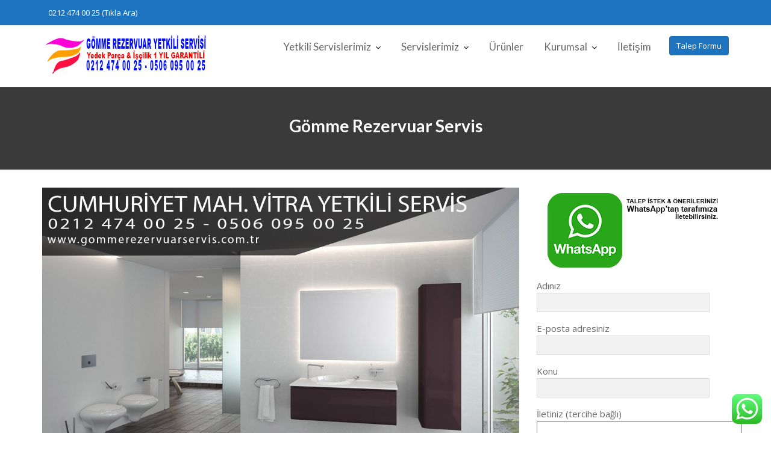

--- FILE ---
content_type: text/html; charset=UTF-8
request_url: https://www.gommerezervuarservis.com.tr/cumhuriyet-vitra-servis.html
body_size: 18631
content:
<!DOCTYPE html><html lang="tr">
			<head>

				<meta charset="UTF-8">
		<meta name="viewport" content="width=device-width, initial-scale=1">
		<link rel="profile" href="//gmpg.org/xfn/11">
		<meta name='robots' content='index, follow, max-image-preview:large, max-snippet:-1, max-video-preview:-1' />

	<!-- This site is optimized with the Yoast SEO plugin v26.7 - https://yoast.com/wordpress/plugins/seo/ -->
	<title>Cumhuriyet Vitra Servis - Cumhuriyet Vitra Servis - Vitra Servisi</title>
	<meta name="description" content="Cumhuriyet Vitra Servis, Vitra markasının yetkili servis hizmetini vermekte olup, avrupa ve anadolu yakasına kadar ulaşmaktadır." />
	<link rel="canonical" href="https://www.gommerezervuarservis.com.tr/cumhuriyet-vitra-servis.html" />
	<meta property="og:locale" content="tr_TR" />
	<meta property="og:type" content="article" />
	<meta property="og:title" content="Cumhuriyet Vitra Servis - Cumhuriyet Vitra Servis - Vitra Servisi" />
	<meta property="og:description" content="Cumhuriyet Vitra Servis, Vitra markasının yetkili servis hizmetini vermekte olup, avrupa ve anadolu yakasına kadar ulaşmaktadır." />
	<meta property="og:url" content="https://www.gommerezervuarservis.com.tr/cumhuriyet-vitra-servis.html" />
	<meta property="og:site_name" content="Gömme Rezervuar Servis" />
	<meta property="article:published_time" content="2022-08-18T12:26:41+00:00" />
	<meta property="og:image" content="https://www.gommerezervuarservis.com.tr/wp-content/uploads/2022/08/cumhuriyet-vitra-servis.jpg" />
	<meta property="og:image:width" content="1920" />
	<meta property="og:image:height" content="1280" />
	<meta property="og:image:type" content="image/jpeg" />
	<meta name="author" content="admin" />
	<meta name="twitter:card" content="summary_large_image" />
	<meta name="twitter:label1" content="Yazan:" />
	<meta name="twitter:data1" content="admin" />
	<meta name="twitter:label2" content="Tahmini okuma süresi" />
	<meta name="twitter:data2" content="2 dakika" />
	<script type="application/ld+json" class="yoast-schema-graph">{"@context":"https://schema.org","@graph":[{"@type":"Article","@id":"https://www.gommerezervuarservis.com.tr/cumhuriyet-vitra-servis.html#article","isPartOf":{"@id":"https://www.gommerezervuarservis.com.tr/cumhuriyet-vitra-servis.html"},"author":{"name":"admin","@id":"https://www.gommerezervuarservis.com.tr/#/schema/person/424a880b92f01ee8139003f756a96f76"},"headline":"Cumhuriyet Vitra Servis","datePublished":"2022-08-18T12:26:41+00:00","mainEntityOfPage":{"@id":"https://www.gommerezervuarservis.com.tr/cumhuriyet-vitra-servis.html"},"wordCount":522,"publisher":{"@id":"https://www.gommerezervuarservis.com.tr/#organization"},"image":{"@id":"https://www.gommerezervuarservis.com.tr/cumhuriyet-vitra-servis.html#primaryimage"},"thumbnailUrl":"https://www.gommerezervuarservis.com.tr/wp-content/uploads/2022/08/cumhuriyet-vitra-servis.jpg","keywords":["cumhuriyet vitra servis"],"articleSection":["Servis Bölgeleri"],"inLanguage":"tr"},{"@type":"WebPage","@id":"https://www.gommerezervuarservis.com.tr/cumhuriyet-vitra-servis.html","url":"https://www.gommerezervuarservis.com.tr/cumhuriyet-vitra-servis.html","name":"Cumhuriyet Vitra Servis - Cumhuriyet Vitra Servis - Vitra Servisi","isPartOf":{"@id":"https://www.gommerezervuarservis.com.tr/#website"},"primaryImageOfPage":{"@id":"https://www.gommerezervuarservis.com.tr/cumhuriyet-vitra-servis.html#primaryimage"},"image":{"@id":"https://www.gommerezervuarservis.com.tr/cumhuriyet-vitra-servis.html#primaryimage"},"thumbnailUrl":"https://www.gommerezervuarservis.com.tr/wp-content/uploads/2022/08/cumhuriyet-vitra-servis.jpg","datePublished":"2022-08-18T12:26:41+00:00","description":"Cumhuriyet Vitra Servis, Vitra markasının yetkili servis hizmetini vermekte olup, avrupa ve anadolu yakasına kadar ulaşmaktadır.","breadcrumb":{"@id":"https://www.gommerezervuarservis.com.tr/cumhuriyet-vitra-servis.html#breadcrumb"},"inLanguage":"tr","potentialAction":[{"@type":"ReadAction","target":["https://www.gommerezervuarservis.com.tr/cumhuriyet-vitra-servis.html"]}]},{"@type":"ImageObject","inLanguage":"tr","@id":"https://www.gommerezervuarservis.com.tr/cumhuriyet-vitra-servis.html#primaryimage","url":"https://www.gommerezervuarservis.com.tr/wp-content/uploads/2022/08/cumhuriyet-vitra-servis.jpg","contentUrl":"https://www.gommerezervuarservis.com.tr/wp-content/uploads/2022/08/cumhuriyet-vitra-servis.jpg","width":1920,"height":1280,"caption":"cumhuriyet vitra servis"},{"@type":"BreadcrumbList","@id":"https://www.gommerezervuarservis.com.tr/cumhuriyet-vitra-servis.html#breadcrumb","itemListElement":[{"@type":"ListItem","position":1,"name":"Anasayfa","item":"https://www.gommerezervuarservis.com.tr/"},{"@type":"ListItem","position":2,"name":"Blog","item":"https://www.gommerezervuarservis.com.tr/blog"},{"@type":"ListItem","position":3,"name":"Cumhuriyet Vitra Servis"}]},{"@type":"WebSite","@id":"https://www.gommerezervuarservis.com.tr/#website","url":"https://www.gommerezervuarservis.com.tr/","name":"Gömme Rezervuar Servis","description":"gommerezervuarservis.com.tr","publisher":{"@id":"https://www.gommerezervuarservis.com.tr/#organization"},"potentialAction":[{"@type":"SearchAction","target":{"@type":"EntryPoint","urlTemplate":"https://www.gommerezervuarservis.com.tr/?s={search_term_string}"},"query-input":{"@type":"PropertyValueSpecification","valueRequired":true,"valueName":"search_term_string"}}],"inLanguage":"tr"},{"@type":"Organization","@id":"https://www.gommerezervuarservis.com.tr/#organization","name":"Gömme Rezervuar Servis","url":"https://www.gommerezervuarservis.com.tr/","logo":{"@type":"ImageObject","inLanguage":"tr","@id":"https://www.gommerezervuarservis.com.tr/#/schema/logo/image/","url":"https://www.gommerezervuarservis.com.tr/wp-content/uploads/2023/03/gomme-rezervuar-servis.jpg","contentUrl":"https://www.gommerezervuarservis.com.tr/wp-content/uploads/2023/03/gomme-rezervuar-servis.jpg","width":280,"height":81,"caption":"Gömme Rezervuar Servis"},"image":{"@id":"https://www.gommerezervuarservis.com.tr/#/schema/logo/image/"}},{"@type":"Person","@id":"https://www.gommerezervuarservis.com.tr/#/schema/person/424a880b92f01ee8139003f756a96f76","name":"admin","image":{"@type":"ImageObject","inLanguage":"tr","@id":"https://www.gommerezervuarservis.com.tr/#/schema/person/image/","url":"https://secure.gravatar.com/avatar/839e053284181fb38d480a25520ee3bc670466e1ddc22e7fddc0421b405d2150?s=96&d=mm&r=g","contentUrl":"https://secure.gravatar.com/avatar/839e053284181fb38d480a25520ee3bc670466e1ddc22e7fddc0421b405d2150?s=96&d=mm&r=g","caption":"admin"},"sameAs":["https://www.gommerezervuarservis.com.tr"],"url":"https://www.gommerezervuarservis.com.tr/author/bbadmin"}]}</script>
	<!-- / Yoast SEO plugin. -->


<link rel='dns-prefetch' href='//fonts.googleapis.com' />
<link rel="alternate" type="application/rss+xml" title="Gömme Rezervuar Servis &raquo; akışı" href="https://www.gommerezervuarservis.com.tr/feed" />
<link rel="alternate" type="application/rss+xml" title="Gömme Rezervuar Servis &raquo; yorum akışı" href="https://www.gommerezervuarservis.com.tr/comments/feed" />
<link rel="alternate" title="oEmbed (JSON)" type="application/json+oembed" href="https://www.gommerezervuarservis.com.tr/wp-json/oembed/1.0/embed?url=https%3A%2F%2Fwww.gommerezervuarservis.com.tr%2Fcumhuriyet-vitra-servis.html" />
<link rel="alternate" title="oEmbed (XML)" type="text/xml+oembed" href="https://www.gommerezervuarservis.com.tr/wp-json/oembed/1.0/embed?url=https%3A%2F%2Fwww.gommerezervuarservis.com.tr%2Fcumhuriyet-vitra-servis.html&#038;format=xml" />
<style id='wp-img-auto-sizes-contain-inline-css' type='text/css'>
img:is([sizes=auto i],[sizes^="auto," i]){contain-intrinsic-size:3000px 1500px}
/*# sourceURL=wp-img-auto-sizes-contain-inline-css */
</style>
<link rel='stylesheet' id='ht_ctc_main_css-css' href='https://www.gommerezervuarservis.com.tr/wp-content/plugins/click-to-chat-for-whatsapp/new/inc/assets/css/main.css?ver=4.29' type='text/css' media='all' />
<style id='wp-emoji-styles-inline-css' type='text/css'>

	img.wp-smiley, img.emoji {
		display: inline !important;
		border: none !important;
		box-shadow: none !important;
		height: 1em !important;
		width: 1em !important;
		margin: 0 0.07em !important;
		vertical-align: -0.1em !important;
		background: none !important;
		padding: 0 !important;
	}
/*# sourceURL=wp-emoji-styles-inline-css */
</style>
<style id='wp-block-library-inline-css' type='text/css'>
:root{--wp-block-synced-color:#7a00df;--wp-block-synced-color--rgb:122,0,223;--wp-bound-block-color:var(--wp-block-synced-color);--wp-editor-canvas-background:#ddd;--wp-admin-theme-color:#007cba;--wp-admin-theme-color--rgb:0,124,186;--wp-admin-theme-color-darker-10:#006ba1;--wp-admin-theme-color-darker-10--rgb:0,107,160.5;--wp-admin-theme-color-darker-20:#005a87;--wp-admin-theme-color-darker-20--rgb:0,90,135;--wp-admin-border-width-focus:2px}@media (min-resolution:192dpi){:root{--wp-admin-border-width-focus:1.5px}}.wp-element-button{cursor:pointer}:root .has-very-light-gray-background-color{background-color:#eee}:root .has-very-dark-gray-background-color{background-color:#313131}:root .has-very-light-gray-color{color:#eee}:root .has-very-dark-gray-color{color:#313131}:root .has-vivid-green-cyan-to-vivid-cyan-blue-gradient-background{background:linear-gradient(135deg,#00d084,#0693e3)}:root .has-purple-crush-gradient-background{background:linear-gradient(135deg,#34e2e4,#4721fb 50%,#ab1dfe)}:root .has-hazy-dawn-gradient-background{background:linear-gradient(135deg,#faaca8,#dad0ec)}:root .has-subdued-olive-gradient-background{background:linear-gradient(135deg,#fafae1,#67a671)}:root .has-atomic-cream-gradient-background{background:linear-gradient(135deg,#fdd79a,#004a59)}:root .has-nightshade-gradient-background{background:linear-gradient(135deg,#330968,#31cdcf)}:root .has-midnight-gradient-background{background:linear-gradient(135deg,#020381,#2874fc)}:root{--wp--preset--font-size--normal:16px;--wp--preset--font-size--huge:42px}.has-regular-font-size{font-size:1em}.has-larger-font-size{font-size:2.625em}.has-normal-font-size{font-size:var(--wp--preset--font-size--normal)}.has-huge-font-size{font-size:var(--wp--preset--font-size--huge)}.has-text-align-center{text-align:center}.has-text-align-left{text-align:left}.has-text-align-right{text-align:right}.has-fit-text{white-space:nowrap!important}#end-resizable-editor-section{display:none}.aligncenter{clear:both}.items-justified-left{justify-content:flex-start}.items-justified-center{justify-content:center}.items-justified-right{justify-content:flex-end}.items-justified-space-between{justify-content:space-between}.screen-reader-text{border:0;clip-path:inset(50%);height:1px;margin:-1px;overflow:hidden;padding:0;position:absolute;width:1px;word-wrap:normal!important}.screen-reader-text:focus{background-color:#ddd;clip-path:none;color:#444;display:block;font-size:1em;height:auto;left:5px;line-height:normal;padding:15px 23px 14px;text-decoration:none;top:5px;width:auto;z-index:100000}html :where(.has-border-color){border-style:solid}html :where([style*=border-top-color]){border-top-style:solid}html :where([style*=border-right-color]){border-right-style:solid}html :where([style*=border-bottom-color]){border-bottom-style:solid}html :where([style*=border-left-color]){border-left-style:solid}html :where([style*=border-width]){border-style:solid}html :where([style*=border-top-width]){border-top-style:solid}html :where([style*=border-right-width]){border-right-style:solid}html :where([style*=border-bottom-width]){border-bottom-style:solid}html :where([style*=border-left-width]){border-left-style:solid}html :where(img[class*=wp-image-]){height:auto;max-width:100%}:where(figure){margin:0 0 1em}html :where(.is-position-sticky){--wp-admin--admin-bar--position-offset:var(--wp-admin--admin-bar--height,0px)}@media screen and (max-width:600px){html :where(.is-position-sticky){--wp-admin--admin-bar--position-offset:0px}}

/*# sourceURL=wp-block-library-inline-css */
</style><style id='global-styles-inline-css' type='text/css'>
:root{--wp--preset--aspect-ratio--square: 1;--wp--preset--aspect-ratio--4-3: 4/3;--wp--preset--aspect-ratio--3-4: 3/4;--wp--preset--aspect-ratio--3-2: 3/2;--wp--preset--aspect-ratio--2-3: 2/3;--wp--preset--aspect-ratio--16-9: 16/9;--wp--preset--aspect-ratio--9-16: 9/16;--wp--preset--color--black: #000000;--wp--preset--color--cyan-bluish-gray: #abb8c3;--wp--preset--color--white: #ffffff;--wp--preset--color--pale-pink: #f78da7;--wp--preset--color--vivid-red: #cf2e2e;--wp--preset--color--luminous-vivid-orange: #ff6900;--wp--preset--color--luminous-vivid-amber: #fcb900;--wp--preset--color--light-green-cyan: #7bdcb5;--wp--preset--color--vivid-green-cyan: #00d084;--wp--preset--color--pale-cyan-blue: #8ed1fc;--wp--preset--color--vivid-cyan-blue: #0693e3;--wp--preset--color--vivid-purple: #9b51e0;--wp--preset--gradient--vivid-cyan-blue-to-vivid-purple: linear-gradient(135deg,rgb(6,147,227) 0%,rgb(155,81,224) 100%);--wp--preset--gradient--light-green-cyan-to-vivid-green-cyan: linear-gradient(135deg,rgb(122,220,180) 0%,rgb(0,208,130) 100%);--wp--preset--gradient--luminous-vivid-amber-to-luminous-vivid-orange: linear-gradient(135deg,rgb(252,185,0) 0%,rgb(255,105,0) 100%);--wp--preset--gradient--luminous-vivid-orange-to-vivid-red: linear-gradient(135deg,rgb(255,105,0) 0%,rgb(207,46,46) 100%);--wp--preset--gradient--very-light-gray-to-cyan-bluish-gray: linear-gradient(135deg,rgb(238,238,238) 0%,rgb(169,184,195) 100%);--wp--preset--gradient--cool-to-warm-spectrum: linear-gradient(135deg,rgb(74,234,220) 0%,rgb(151,120,209) 20%,rgb(207,42,186) 40%,rgb(238,44,130) 60%,rgb(251,105,98) 80%,rgb(254,248,76) 100%);--wp--preset--gradient--blush-light-purple: linear-gradient(135deg,rgb(255,206,236) 0%,rgb(152,150,240) 100%);--wp--preset--gradient--blush-bordeaux: linear-gradient(135deg,rgb(254,205,165) 0%,rgb(254,45,45) 50%,rgb(107,0,62) 100%);--wp--preset--gradient--luminous-dusk: linear-gradient(135deg,rgb(255,203,112) 0%,rgb(199,81,192) 50%,rgb(65,88,208) 100%);--wp--preset--gradient--pale-ocean: linear-gradient(135deg,rgb(255,245,203) 0%,rgb(182,227,212) 50%,rgb(51,167,181) 100%);--wp--preset--gradient--electric-grass: linear-gradient(135deg,rgb(202,248,128) 0%,rgb(113,206,126) 100%);--wp--preset--gradient--midnight: linear-gradient(135deg,rgb(2,3,129) 0%,rgb(40,116,252) 100%);--wp--preset--font-size--small: 13px;--wp--preset--font-size--medium: 20px;--wp--preset--font-size--large: 36px;--wp--preset--font-size--x-large: 42px;--wp--preset--spacing--20: 0.44rem;--wp--preset--spacing--30: 0.67rem;--wp--preset--spacing--40: 1rem;--wp--preset--spacing--50: 1.5rem;--wp--preset--spacing--60: 2.25rem;--wp--preset--spacing--70: 3.38rem;--wp--preset--spacing--80: 5.06rem;--wp--preset--shadow--natural: 6px 6px 9px rgba(0, 0, 0, 0.2);--wp--preset--shadow--deep: 12px 12px 50px rgba(0, 0, 0, 0.4);--wp--preset--shadow--sharp: 6px 6px 0px rgba(0, 0, 0, 0.2);--wp--preset--shadow--outlined: 6px 6px 0px -3px rgb(255, 255, 255), 6px 6px rgb(0, 0, 0);--wp--preset--shadow--crisp: 6px 6px 0px rgb(0, 0, 0);}:where(.is-layout-flex){gap: 0.5em;}:where(.is-layout-grid){gap: 0.5em;}body .is-layout-flex{display: flex;}.is-layout-flex{flex-wrap: wrap;align-items: center;}.is-layout-flex > :is(*, div){margin: 0;}body .is-layout-grid{display: grid;}.is-layout-grid > :is(*, div){margin: 0;}:where(.wp-block-columns.is-layout-flex){gap: 2em;}:where(.wp-block-columns.is-layout-grid){gap: 2em;}:where(.wp-block-post-template.is-layout-flex){gap: 1.25em;}:where(.wp-block-post-template.is-layout-grid){gap: 1.25em;}.has-black-color{color: var(--wp--preset--color--black) !important;}.has-cyan-bluish-gray-color{color: var(--wp--preset--color--cyan-bluish-gray) !important;}.has-white-color{color: var(--wp--preset--color--white) !important;}.has-pale-pink-color{color: var(--wp--preset--color--pale-pink) !important;}.has-vivid-red-color{color: var(--wp--preset--color--vivid-red) !important;}.has-luminous-vivid-orange-color{color: var(--wp--preset--color--luminous-vivid-orange) !important;}.has-luminous-vivid-amber-color{color: var(--wp--preset--color--luminous-vivid-amber) !important;}.has-light-green-cyan-color{color: var(--wp--preset--color--light-green-cyan) !important;}.has-vivid-green-cyan-color{color: var(--wp--preset--color--vivid-green-cyan) !important;}.has-pale-cyan-blue-color{color: var(--wp--preset--color--pale-cyan-blue) !important;}.has-vivid-cyan-blue-color{color: var(--wp--preset--color--vivid-cyan-blue) !important;}.has-vivid-purple-color{color: var(--wp--preset--color--vivid-purple) !important;}.has-black-background-color{background-color: var(--wp--preset--color--black) !important;}.has-cyan-bluish-gray-background-color{background-color: var(--wp--preset--color--cyan-bluish-gray) !important;}.has-white-background-color{background-color: var(--wp--preset--color--white) !important;}.has-pale-pink-background-color{background-color: var(--wp--preset--color--pale-pink) !important;}.has-vivid-red-background-color{background-color: var(--wp--preset--color--vivid-red) !important;}.has-luminous-vivid-orange-background-color{background-color: var(--wp--preset--color--luminous-vivid-orange) !important;}.has-luminous-vivid-amber-background-color{background-color: var(--wp--preset--color--luminous-vivid-amber) !important;}.has-light-green-cyan-background-color{background-color: var(--wp--preset--color--light-green-cyan) !important;}.has-vivid-green-cyan-background-color{background-color: var(--wp--preset--color--vivid-green-cyan) !important;}.has-pale-cyan-blue-background-color{background-color: var(--wp--preset--color--pale-cyan-blue) !important;}.has-vivid-cyan-blue-background-color{background-color: var(--wp--preset--color--vivid-cyan-blue) !important;}.has-vivid-purple-background-color{background-color: var(--wp--preset--color--vivid-purple) !important;}.has-black-border-color{border-color: var(--wp--preset--color--black) !important;}.has-cyan-bluish-gray-border-color{border-color: var(--wp--preset--color--cyan-bluish-gray) !important;}.has-white-border-color{border-color: var(--wp--preset--color--white) !important;}.has-pale-pink-border-color{border-color: var(--wp--preset--color--pale-pink) !important;}.has-vivid-red-border-color{border-color: var(--wp--preset--color--vivid-red) !important;}.has-luminous-vivid-orange-border-color{border-color: var(--wp--preset--color--luminous-vivid-orange) !important;}.has-luminous-vivid-amber-border-color{border-color: var(--wp--preset--color--luminous-vivid-amber) !important;}.has-light-green-cyan-border-color{border-color: var(--wp--preset--color--light-green-cyan) !important;}.has-vivid-green-cyan-border-color{border-color: var(--wp--preset--color--vivid-green-cyan) !important;}.has-pale-cyan-blue-border-color{border-color: var(--wp--preset--color--pale-cyan-blue) !important;}.has-vivid-cyan-blue-border-color{border-color: var(--wp--preset--color--vivid-cyan-blue) !important;}.has-vivid-purple-border-color{border-color: var(--wp--preset--color--vivid-purple) !important;}.has-vivid-cyan-blue-to-vivid-purple-gradient-background{background: var(--wp--preset--gradient--vivid-cyan-blue-to-vivid-purple) !important;}.has-light-green-cyan-to-vivid-green-cyan-gradient-background{background: var(--wp--preset--gradient--light-green-cyan-to-vivid-green-cyan) !important;}.has-luminous-vivid-amber-to-luminous-vivid-orange-gradient-background{background: var(--wp--preset--gradient--luminous-vivid-amber-to-luminous-vivid-orange) !important;}.has-luminous-vivid-orange-to-vivid-red-gradient-background{background: var(--wp--preset--gradient--luminous-vivid-orange-to-vivid-red) !important;}.has-very-light-gray-to-cyan-bluish-gray-gradient-background{background: var(--wp--preset--gradient--very-light-gray-to-cyan-bluish-gray) !important;}.has-cool-to-warm-spectrum-gradient-background{background: var(--wp--preset--gradient--cool-to-warm-spectrum) !important;}.has-blush-light-purple-gradient-background{background: var(--wp--preset--gradient--blush-light-purple) !important;}.has-blush-bordeaux-gradient-background{background: var(--wp--preset--gradient--blush-bordeaux) !important;}.has-luminous-dusk-gradient-background{background: var(--wp--preset--gradient--luminous-dusk) !important;}.has-pale-ocean-gradient-background{background: var(--wp--preset--gradient--pale-ocean) !important;}.has-electric-grass-gradient-background{background: var(--wp--preset--gradient--electric-grass) !important;}.has-midnight-gradient-background{background: var(--wp--preset--gradient--midnight) !important;}.has-small-font-size{font-size: var(--wp--preset--font-size--small) !important;}.has-medium-font-size{font-size: var(--wp--preset--font-size--medium) !important;}.has-large-font-size{font-size: var(--wp--preset--font-size--large) !important;}.has-x-large-font-size{font-size: var(--wp--preset--font-size--x-large) !important;}
/*# sourceURL=global-styles-inline-css */
</style>

<style id='classic-theme-styles-inline-css' type='text/css'>
/*! This file is auto-generated */
.wp-block-button__link{color:#fff;background-color:#32373c;border-radius:9999px;box-shadow:none;text-decoration:none;padding:calc(.667em + 2px) calc(1.333em + 2px);font-size:1.125em}.wp-block-file__button{background:#32373c;color:#fff;text-decoration:none}
/*# sourceURL=/wp-includes/css/classic-themes.min.css */
</style>
<link rel='stylesheet' id='contact-form-7-css' href='https://www.gommerezervuarservis.com.tr/wp-content/plugins/contact-form-7/includes/css/styles.css?ver=6.1.2' type='text/css' media='all' />
<style id='contact-form-7-inline-css' type='text/css'>
.wpcf7 .wpcf7-recaptcha iframe {margin-bottom: 0;}.wpcf7 .wpcf7-recaptcha[data-align="center"] > div {margin: 0 auto;}.wpcf7 .wpcf7-recaptcha[data-align="right"] > div {margin: 0 0 0 auto;}
/*# sourceURL=contact-form-7-inline-css */
</style>
<link rel='stylesheet' id='event-star-googleapis-css' href='//fonts.googleapis.com/css?family=Open+Sans:400,700|Lato:400,700' type='text/css' media='all' />
<link rel='stylesheet' id='bootstrap-css' href='https://www.gommerezervuarservis.com.tr/wp-content/themes/event-star/assets/library/bootstrap/css/bootstrap.min.css?ver=3.3.6' type='text/css' media='all' />
<link rel='stylesheet' id='font-awesome-css' href='https://www.gommerezervuarservis.com.tr/wp-content/themes/event-star/assets/library/Font-Awesome/css/font-awesome.min.css?ver=4.7.0' type='text/css' media='all' />
<link rel='stylesheet' id='slick-css' href='https://www.gommerezervuarservis.com.tr/wp-content/themes/event-star/assets/library/slick/slick.css?ver=1.3.3' type='text/css' media='all' />
<link rel='stylesheet' id='magnific-popup-css' href='https://www.gommerezervuarservis.com.tr/wp-content/themes/event-star/assets/library/magnific-popup/magnific-popup.css?ver=1.1.0' type='text/css' media='all' />
<link rel='stylesheet' id='event-star-style-css' href='https://www.gommerezervuarservis.com.tr/wp-content/themes/event-star/style.css?ver=6.9' type='text/css' media='all' />
<style id='event-star-style-inline-css' type='text/css'>

              .inner-main-title {
                background-image:url('');
                background-repeat:no-repeat;
                background-size:cover;
                background-attachment:fixed;
                background-position: center; 
                height: 137px;
            }
            .top-header{
                background-color: #1e73be;
            }
            .site-footer{
                background-color: #112134;
            }
            .copy-right{
                background-color: #0D1D31;
            }
	        .site-title,
	        .site-title a,
	        .site-description,
	        .site-description a,
            a:hover,
            a:active,
            a:focus,
             .main-navigation .acme-normal-page .current_page_item a,
            .main-navigation .acme-normal-page .current-menu-item a,
            .main-navigation .active a,
            .single-item .fa,
			 .at-social .socials li a,
			 .primary-color,
			 article.post .entry-header .cat-links a,
			 .woocommerce .star-rating, 
            .woocommerce ul.products li.product .star-rating,
            .woocommerce p.stars a,
            .woocommerce ul.products li.product .price,
            .woocommerce ul.products li.product .price ins .amount,
            .widget li a:hover,
            .posted-on a:hover,
            .author.vcard a:hover,
            .cat-links a:hover,
            .comments-link a:hover,
            .edit-link a:hover,
            .tags-links a:hover,
            .byline a:hover,
            .main-navigation .navbar-nav >li a:hover,
            .team-item h3 a:hover,
            .news-notice-content .news-content a:hover,
             #event-star-breadcrumbs a:hover,
            .woocommerce a.button.add_to_cart_button:hover,
            .woocommerce a.added_to_cart:hover,
            .woocommerce a.button.product_type_grouped:hover,
            .woocommerce a.button.product_type_external:hover,
            .woocommerce .cart .button:hover,
            .woocommerce .cart input.button:hover,
            .woocommerce #respond input#submit.alt:hover,
			.woocommerce a.button.alt:hover,
			.woocommerce button.button.alt:hover,
			.woocommerce input.button.alt:hover,
			.woocommerce .woocommerce-info .button:hover,
			.woocommerce .widget_shopping_cart_content .buttons a.button:hover,
			.widget li a:focus,
            .posted-on a:focus,
            .author.vcard a:focus,
            .cat-links a:focus,
            .comments-link a:focus,
            .edit-link a:focus,
            .tags-links a:focus,
            .byline a:focus,
            .main-navigation .navbar-nav >li a:focus,
            .team-item h3 a:focus,
            .news-notice-content .news-content a:focus,
             #event-star-breadcrumbs a:focus,
            .woocommerce a.button.add_to_cart_button:focus,
            .woocommerce a.added_to_cart:focus,
            .woocommerce a.button.product_type_grouped:focus,
            .woocommerce a.button.product_type_external:focus,
            .woocommerce .cart .button:focus,
            .woocommerce .cart input.button:focus,
            .woocommerce #respond input#submit.alt:focus,
			.woocommerce a.button.alt:focus,
			.woocommerce button.button.alt:focus,
			.woocommerce input.button.alt:focus,
			.woocommerce .woocommerce-info .button:focus,
			.woocommerce .widget_shopping_cart_content .buttons a.button:focus,
			.woocommerce div.product .woocommerce-tabs ul.tabs li a,
			.woocommerce-message::before{
                color: #1e73be;
            }
            .navbar .navbar-toggle:hover,
            .main-navigation .current_page_ancestor > a:before,
            .comment-form .form-submit input,
            .btn-primary,
            .wpcf7-form input.wpcf7-submit,
            .wpcf7-form input.wpcf7-submit:hover,
            i.slick-arrow:hover,
            .sm-up-container,
            .btn-primary.btn-reverse:before,
            #at-shortcode-bootstrap-modal .modal-header,
            .primary-bg,
            .schedule-title-wrapper .schedule-title.active a,
			.schedule-title-wrapper .schedule-title.active a i,
			.schedule-title-wrapper .schedule-title:hover a,
			.team-item:hover,
			.at-event-count-down,
			.navigation.pagination .nav-links .page-numbers.current,
			.navigation.pagination .nav-links a.page-numbers:hover,
			.widget-title::after,
			.woocommerce .product .onsale,
			.woocommerce a.button.add_to_cart_button,
			.woocommerce a.added_to_cart,
			.woocommerce a.button.product_type_grouped,
			.woocommerce a.button.product_type_external,
			.woocommerce .single-product #respond input#submit.alt,
			.woocommerce .single-product a.button.alt,
			.woocommerce .single-product button.button.alt,
			.woocommerce .single-product input.button.alt,
			.woocommerce #respond input#submit.alt,
			.woocommerce a.button.alt,
			.woocommerce button.button.alt,
			.woocommerce input.button.alt,
			.woocommerce .widget_shopping_cart_content .buttons a.button,
			.woocommerce div.product .woocommerce-tabs ul.tabs li:hover,
			.woocommerce div.product .woocommerce-tabs ul.tabs li.active,
			.woocommerce .cart .button,
			.woocommerce .cart input.button,
			.woocommerce input.button:disabled, 
			.woocommerce input.button:disabled[disabled],
			.woocommerce input.button:disabled:hover, 
			.woocommerce input.button:disabled[disabled]:hover,
			 .woocommerce nav.woocommerce-pagination ul li a:focus, 
			 .woocommerce nav.woocommerce-pagination ul li a:hover, 
			 .woocommerce nav.woocommerce-pagination ul li span.current,
			 .woocommerce a.button.wc-forward,
			 .woocommerce .widget_price_filter .ui-slider .ui-slider-range,
			 .woocommerce .widget_price_filter .ui-slider .ui-slider-handle,
			 .navbar .cart-wrap .acme-cart-views a span{
                background-color: #1e73be;
                color:#fff;
            }
            .woocommerce .cart .button, 
            .woocommerce .cart input.button,
            .woocommerce a.button.add_to_cart_button,
            .woocommerce a.added_to_cart,
            .woocommerce a.button.product_type_grouped,
            .woocommerce a.button.product_type_external,
            .woocommerce .cart .button,
            .woocommerce .cart input.button
            .woocommerce .single-product #respond input#submit.alt,
			.woocommerce .single-product a.button.alt,
			.woocommerce .single-product button.button.alt,
			.woocommerce .single-product input.button.alt,
			.woocommerce #respond input#submit.alt,
			.woocommerce a.button.alt,
			.woocommerce button.button.alt,
			.woocommerce input.button.alt,
			.woocommerce .widget_shopping_cart_content .buttons a.button,
			.woocommerce div.product .woocommerce-tabs ul.tabs:before{
                border: 1px solid #1e73be;
            }
            .blog article.sticky{
                border-bottom: 2px solid #1e73be;
            }
/*# sourceURL=event-star-style-inline-css */
</style>
<link rel='stylesheet' id='event-star-block-front-styles-css' href='https://www.gommerezervuarservis.com.tr/wp-content/themes/event-star/acmethemes/gutenberg/gutenberg-front.css?ver=1.0' type='text/css' media='all' />
<link rel='stylesheet' id='call-now-button-modern-style-css' href='https://www.gommerezervuarservis.com.tr/wp-content/plugins/call-now-button/resources/style/modern.css?ver=1.5.3' type='text/css' media='all' />
<script type="text/javascript" src="https://www.gommerezervuarservis.com.tr/wp-includes/js/jquery/jquery.min.js?ver=3.7.1" id="jquery-core-js"></script>
<script type="text/javascript" src="https://www.gommerezervuarservis.com.tr/wp-includes/js/jquery/jquery-migrate.min.js?ver=3.4.1" id="jquery-migrate-js"></script>
<link rel="https://api.w.org/" href="https://www.gommerezervuarservis.com.tr/wp-json/" /><link rel="alternate" title="JSON" type="application/json" href="https://www.gommerezervuarservis.com.tr/wp-json/wp/v2/posts/6347" /><link rel="EditURI" type="application/rsd+xml" title="RSD" href="https://www.gommerezervuarservis.com.tr/xmlrpc.php?rsd" />
<meta name="generator" content="WordPress 6.9" />
<link rel='shortlink' href='https://www.gommerezervuarservis.com.tr/?p=6347' />
<link rel="icon" href="https://www.gommerezervuarservis.com.tr/wp-content/uploads/2023/03/cropped-logo-calisma-32x32.png" sizes="32x32" />
<link rel="icon" href="https://www.gommerezervuarservis.com.tr/wp-content/uploads/2023/03/cropped-logo-calisma-192x192.png" sizes="192x192" />
<link rel="apple-touch-icon" href="https://www.gommerezervuarservis.com.tr/wp-content/uploads/2023/03/cropped-logo-calisma-180x180.png" />
<meta name="msapplication-TileImage" content="https://www.gommerezervuarservis.com.tr/wp-content/uploads/2023/03/cropped-logo-calisma-270x270.png" />

	</head>
<body class="wp-singular post-template-default single single-post postid-6347 single-format-standard wp-custom-logo wp-theme-event-star acme-animate right-sidebar">

		<div class="site" id="page">
				<a class="skip-link screen-reader-text" href="#content">Skip to content</a>
					<div class="top-header">
				<div class="container">
					<div class="row">
						<div class="col-sm-6 text-left">
							<div class='at-first-level-nav at-display-inline-block text-right'><ul id="menu-top-menu" class="menu"><li id="menu-item-12974" class="menu-item menu-item-type-custom menu-item-object-custom menu-item-12974"><a href="#"><a href="tel:+90-212-474-00-25">0212 474 00 25 (Tıkla Ara)</a></a></li>
</ul></div>						</div>
						<div class="col-sm-6 text-right">
													</div>
					</div>
				</div>
			</div>
					<div class="navbar at-navbar  event-star-sticky" id="navbar" role="navigation">
			<div class="container">
				<div class="navbar-header">
					<button type="button" class="navbar-toggle" data-toggle="collapse" data-target=".navbar-collapse"><i class="fa fa-bars"></i></button>
					<a href="https://www.gommerezervuarservis.com.tr/" class="custom-logo-link" rel="home"><img width="280" height="81" src="https://www.gommerezervuarservis.com.tr/wp-content/uploads/2023/03/gomme-rezervuar-servis.jpg" class="custom-logo" alt="Gömme Rezervuar Servis" decoding="async" /></a>				</div>
				<div class="search-woo desktop-only">
												<a class="featured-button btn btn-primary hidden-xs hidden-sm hidden-xs" href="#" data-toggle="modal" data-target="#at-shortcode-bootstrap-modal">Talep Formu</a>
											</div>

				<div class="main-navigation navbar-collapse collapse">
					<ul id="primary-menu" class="nav navbar-nav navbar-right acme-normal-page"><li id="menu-item-4214" class="menu-item menu-item-type-post_type menu-item-object-page menu-item-has-children menu-item-4214"><a href="https://www.gommerezervuarservis.com.tr/yetkili-servislerimiz">Yetkili Servislerimiz</a>
<ul class="sub-menu">
	<li id="menu-item-4356" class="menu-item menu-item-type-post_type menu-item-object-page menu-item-4356"><a href="https://www.gommerezervuarservis.com.tr/yetkili-servislerimiz/japar-yetkili-servis">Japar Yetkili Servis</a></li>
	<li id="menu-item-4357" class="menu-item menu-item-type-post_type menu-item-object-page menu-item-4357"><a href="https://www.gommerezervuarservis.com.tr/yetkili-servislerimiz/siamp-yetkili-servis">Siamp Yetkili Servis</a></li>
	<li id="menu-item-4358" class="menu-item menu-item-type-post_type menu-item-object-page menu-item-4358"><a href="https://www.gommerezervuarservis.com.tr/yetkili-servislerimiz/uso-yetkili-servis">ÜSO Yetkili Servis</a></li>
	<li id="menu-item-4353" class="menu-item menu-item-type-post_type menu-item-object-page menu-item-4353"><a href="https://www.gommerezervuarservis.com.tr/yetkili-servislerimiz/adell-yetkili-servis">Adell Yetkili Servis</a></li>
	<li id="menu-item-4355" class="menu-item menu-item-type-post_type menu-item-object-page menu-item-4355"><a href="https://www.gommerezervuarservis.com.tr/yetkili-servislerimiz/gural-yetkili-servis">Güral Yetkili Servis</a></li>
	<li id="menu-item-4354" class="menu-item menu-item-type-post_type menu-item-object-page menu-item-4354"><a href="https://www.gommerezervuarservis.com.tr/yetkili-servislerimiz/gpd-yetkili-servis">GPD Yetkili Servis</a></li>
	<li id="menu-item-4359" class="menu-item menu-item-type-post_type menu-item-object-page menu-item-4359"><a href="https://www.gommerezervuarservis.com.tr/yetkili-servislerimiz/vitra-yetkili-servis">Vitra Yetkili Servis</a></li>
	<li id="menu-item-12982" class="menu-item menu-item-type-post_type menu-item-object-page menu-item-12982"><a href="https://www.gommerezervuarservis.com.tr/yetkili-servislerimiz/nova-yetkili-servis">Nova Yetkili Servis</a></li>
</ul>
</li>
<li id="menu-item-4231" class="menu-item menu-item-type-post_type menu-item-object-page menu-item-has-children menu-item-4231"><a href="https://www.gommerezervuarservis.com.tr/ozel-servislerimiz">Servislerimiz</a>
<ul class="sub-menu">
	<li id="menu-item-4360" class="menu-item menu-item-type-post_type menu-item-object-page menu-item-4360"><a href="https://www.gommerezervuarservis.com.tr/ozel-servislerimiz/creavit-servis">Creavit Servis</a></li>
	<li id="menu-item-4361" class="menu-item menu-item-type-post_type menu-item-object-page menu-item-4361"><a href="https://www.gommerezervuarservis.com.tr/ozel-servislerimiz/serel-servis">Serel Servis</a></li>
</ul>
</li>
<li id="menu-item-4207" class="menu-item menu-item-type-custom menu-item-object-custom menu-item-4207"><a href="https://magaza.gommerezervuarservis.com.tr/">Ürünler</a></li>
<li id="menu-item-4223" class="menu-item menu-item-type-post_type menu-item-object-page menu-item-has-children menu-item-4223"><a href="https://www.gommerezervuarservis.com.tr/hakkimizda">Kurumsal</a>
<ul class="sub-menu">
	<li id="menu-item-4230" class="menu-item menu-item-type-post_type menu-item-object-page menu-item-4230"><a href="https://www.gommerezervuarservis.com.tr/hakkimizda">Hakkımızda</a></li>
	<li id="menu-item-4250" class="menu-item menu-item-type-post_type menu-item-object-page menu-item-4250"><a href="https://www.gommerezervuarservis.com.tr/yetki-belgeleri">Yetki Belgeleri</a></li>
	<li id="menu-item-4753" class="menu-item menu-item-type-post_type menu-item-object-page menu-item-4753"><a href="https://www.gommerezervuarservis.com.tr/hakkimizda/fuar-faaliyetlerimiz">Fuar Faaliyetlerimiz</a></li>
	<li id="menu-item-4249" class="menu-item menu-item-type-post_type menu-item-object-page menu-item-4249"><a href="https://www.gommerezervuarservis.com.tr/videolar">Videolar</a></li>
</ul>
</li>
<li id="menu-item-12973" class="menu-item menu-item-type-post_type menu-item-object-page menu-item-12973"><a href="https://www.gommerezervuarservis.com.tr/iletisim">İletişim</a></li>
</ul>				</div><!--/.nav-collapse -->
			</div>
		</div>
		<div class="wrapper inner-main-title">
	<div class="container">
		<header class="entry-header init-animate">
			<h2 class="entry-title">Gömme Rezervuar Servis</h2>		</header><!-- .entry-header -->
	</div>
</div>
<div id="content" class="site-content container clearfix">
		<div id="primary" class="content-area">
		<main id="main" class="site-main" role="main">
		<article id="post-6347" class="init-animate post-6347 post type-post status-publish format-standard has-post-thumbnail hentry category-servis-bolgeleri tag-cumhuriyet-vitra-servis">
	<div class="content-wrapper">
		<div class="image-wrap"><figure class="post-thumb"><img width="1920" height="1280" src="https://www.gommerezervuarservis.com.tr/wp-content/uploads/2022/08/cumhuriyet-vitra-servis.jpg" class="attachment-full size-full wp-post-image" alt="cumhuriyet vitra servis" decoding="async" fetchpriority="high" srcset="https://www.gommerezervuarservis.com.tr/wp-content/uploads/2022/08/cumhuriyet-vitra-servis.jpg 1920w, https://www.gommerezervuarservis.com.tr/wp-content/uploads/2022/08/cumhuriyet-vitra-servis-300x200.jpg 300w, https://www.gommerezervuarservis.com.tr/wp-content/uploads/2022/08/cumhuriyet-vitra-servis-1024x683.jpg 1024w, https://www.gommerezervuarservis.com.tr/wp-content/uploads/2022/08/cumhuriyet-vitra-servis-768x512.jpg 768w, https://www.gommerezervuarservis.com.tr/wp-content/uploads/2022/08/cumhuriyet-vitra-servis-1536x1024.jpg 1536w, https://www.gommerezervuarservis.com.tr/wp-content/uploads/2022/08/cumhuriyet-vitra-servis-272x182.jpg 272w" sizes="(max-width: 1920px) 100vw, 1920px" /></figure></div>		<div class="entry-content ">
							<header class="entry-header ">
					<div class="entry-meta">
						<span class="cat-links"><a href="https://www.gommerezervuarservis.com.tr/gomme-rezervuar-servis/servis-bolgeleri" rel="category tag">Servis Bölgeleri</a></span>					</div><!-- .entry-meta -->
				</header><!-- .entry-header -->
							<div class="entry-header-title">
				<h1 class="entry-title"><a href="https://www.gommerezervuarservis.com.tr/cumhuriyet-vitra-servis.html" rel="bookmark">Cumhuriyet Vitra Servis</a></h1>			</div>
			<footer class="entry-footer">
				<i class="fa fa-calendar-check-o" aria-hidden="true"></i> <span class="posted-on"><a href="https://www.gommerezervuarservis.com.tr/cumhuriyet-vitra-servis.html" rel="bookmark"><time class="entry-date published updated" datetime="2022-08-18T15:26:41+03:00">Ağustos 18, 2022</time></a></span><span class="author vcard"><a class="url fn n" href="https://www.gommerezervuarservis.com.tr/author/bbadmin"><i class="fa fa-user"></i>admin</a></span><span class="tags-links"><i class="fa fa-tags"></i><a href="https://www.gommerezervuarservis.com.tr/gomme-rezervuar-servisi/cumhuriyet-vitra-servis" rel="tag">cumhuriyet vitra servis</a></span>			</footer><!-- .entry-footer -->
			<p><strong>Cumhuriyet Vitra Servis, </strong><span style="vertical-align: inherit;">üstün çalışma ve yüksek kalitede </span><span style="vertical-align: inherit;">servis hizmeti vermekte</span><span style="vertical-align: inherit;"> olup, ayrıca uzun süreler kullanacağınız ve iyi çalışan rezervuar sistemlerini siz değerli müşterilerimize sunarak kaliteyi hissetemenize ve hayatınızın her döneminde rahat yaşamanıza olanak sağlamaktadır.</span></p>
<p><a href="https://magaza.gommerezervuarservis.com.tr/product-category/vitra"><img decoding="async" class="alignnone wp-image-1032 size-full" src="https://www.gommerezervuarservis.com.tr/wp-content/uploads/2020/12/vitra-urunler-tikla-kucuk-1-1.jpg" alt="" width="559" height="132" /></a></p>
<p><span style="vertical-align: inherit;"><strong>Cumhuriyet Vitra Servis</strong>, hizmeti denildiğinde bizi arama motorlarında rahatlıkla bulabilmektesiniz. Bununla birlikte  we</span><span style="vertical-align: inherit;">b sitemizi devamlı olarak güncel tutmak ayrıca web sitemizi de bir iş yeri olarak görmemizden kaynaklanmaktadır.</span></p>
<p><strong>Cumhuriyet Vitra</strong>, markasının ünvanı ve <a href="https://www.gommerezervuarservis.com.tr/hakkimizda/">kurumsal</a> yapımız ile bizleri gönül rahatlığı ile çağırabilir arızalanan veya bozulan rezervuarınızı bizlere teslim edebilirsiniz.</p>
<h2><strong>Cumhuriyet Vitra Servis</strong></h2>
<p><em><strong><span style="vertical-align: inherit;">Vitra Servis</span></strong></em><span style="vertical-align: inherit;">, Cumhuriyet mahallesinde </span><span style="vertical-align: inherit;">yetkili servis hizmetlerine devam etmektedir. Dolayısıyla <a href="https://www.gommerezervuarservis.com.tr/hakkimizda"><b>Gömme Rezervuar Servis</b></a></span><span style="vertical-align: inherit;">, çevre bölgelere yakın olması sayesinde, rezervuarınızın keşfini hemen hızlıca yapabilir ve uzman ustaları ile en uygun kalitede <b><i>arızaları gidererek</i></b></span><span style="vertical-align: inherit;"> size teslim edebilir.</span></p>
<h2>Vitra Servisinde Kalite</h2>
<p><span style="vertical-align: inherit;">Olumlu yada olumsuz tüm yorumlarınız bizim için çok değerlidir. Güzel yorumlarınız bizler için birer övünç kaynağı olmaktadır. Bunun dışında olumsuz ve hoşnutsuz kaldığınız yorumlarda ise hatalarımızı görüp kendimizi geliştirmekteyiz. </span><span style="vertical-align: inherit;">Bu sayede her geçen gün kalitemizi arttıra arttıra yolumuza devam etmekteyiz.</span></p>
<h2>Servis Garantisi</h2>
<p><span style="vertical-align: inherit;">Servis sırasında titizlik ve temiz çalışma olmadan verilen hizmet ileride sorun çıkartabilmektedir. Dolayısıyla bu sorunlar doğal olarak can sıkabilmektedir. </span><span style="vertical-align: inherit;">Dolayısıyla bu gibi durumlarda genellikle üretici firma sürekli olarak müşterilerini haksız görmekte ve sizden kaynaklı gibi sebepler ile geçiştirmektedirler.</span></p>
<h2>Müşteri Memnuniyeti</h2>
<p><span style="vertical-align: inherit;">Servis ihtiyacınız devamlılık arz etmediği için iyi düşünüp ve bolca araştırılıp ehli ustalara yaptırmalısınız. Ayrıca referansları mümkün olduğunca bol firmalara yaptırmanız büyük önem taşımaktadır.</span></p>
<h2>Servis Fiyatları</h2>
<p><span style="vertical-align: inherit;"><strong>Servis fiyatları</strong>, firma olarak işlerimizi dört dörtlük yapmaya gayret göstermekteyiz. Bununla birlikte s</span><span style="vertical-align: inherit;">iz değerli müşterilerimize yapmış olduğumuz her bir servis bizler için birer referans kaynağı olarak görülmektedir. </span></p>
<p><span style="vertical-align: inherit;">Servislerimize mümkün olduğunca özen göstermekteyiz. Dolayısıyla en kaliteli bir işçilik ve titizlik ile uygulama yapmaktayız. </span></p>
<p><span style="vertical-align: inherit;">Bununla birlikte vizyonumuzu ve misyonumuzu&#8217;da bu yazdıklarımız değerleri korumaktayız. Ayrıca müşteri memnuniyeti ile kalitemizi her geçen gün yükseltmekteyiz. </span></p>
<p><span style="vertical-align: inherit;">Sağlıklı günleriniz için servis ihtiyacınızı bizler gibi işlerine önem veren ustalara emanet ediniz. Bunun dışında gerçekten usta ellere teslim etmeniz sağlıklı olacaktır.</span></p>
<p>Bizim kazancımız bizi eşinize ve dostunuza önermek olmaktadır.</p>
<p>Zahmet verip buraya kadar okuduğunuz için çok teşekkür ederiz.</p>
<h2>Yetkili Servis garantisi</h2>
<p>Firmamız birçok markanın yetkili servis hizmetini vermekte olup tüm parçalar garanti kapsamında korunmaktadır.</p>
		</div><!-- .entry-content -->
	</div>
</article><!-- #post-## -->
			<div class="clearfix"></div>
			
	<nav class="navigation post-navigation" aria-label="Yazılar">
		<h2 class="screen-reader-text">Yazı gezinmesi</h2>
		<div class="nav-links"><div class="nav-previous"><a href="https://www.gommerezervuarservis.com.tr/yavuz-selim-vitra-servis.html" rel="prev">Yavuz Selim Vitra Servis</a></div><div class="nav-next"><a href="https://www.gommerezervuarservis.com.tr/cobancesme-vitra-servis.html" rel="next">Çobançeşme Vitra Servis</a></div></div>
	</nav>		</main><!-- #main -->
	</div><!-- #primary -->
	    <div id="secondary-right" class="at-fixed-width widget-area sidebar secondary-sidebar" role="complementary">
        <div id="sidebar-section-top" class="widget-area sidebar clearfix">
			<section id="text-10" class="widget widget_text">			<div class="textwidget"><p><a href="https://api.whatsapp.com/send?phone=905060950025"><img loading="lazy" decoding="async" class="aligncenter wp-image-13346 size-full" src="https://www.gommerezervuarservis.com.tr/wp-content/uploads/2024/04/whatsapp-form-kucuk.jpg" alt="" width="300" height="141" /></a></p>

<div class="wpcf7 no-js" id="wpcf7-f13956-o1" lang="tr-TR" dir="ltr" data-wpcf7-id="13956">
<div class="screen-reader-response"><p role="status" aria-live="polite" aria-atomic="true"></p> <ul></ul></div>
<form action="/cumhuriyet-vitra-servis.html#wpcf7-f13956-o1" method="post" class="wpcf7-form init" aria-label="İletişim Formu" novalidate="novalidate" data-status="init">
<fieldset class="hidden-fields-container"><input type="hidden" name="_wpcf7" value="13956" /><input type="hidden" name="_wpcf7_version" value="6.1.2" /><input type="hidden" name="_wpcf7_locale" value="tr_TR" /><input type="hidden" name="_wpcf7_unit_tag" value="wpcf7-f13956-o1" /><input type="hidden" name="_wpcf7_container_post" value="0" /><input type="hidden" name="_wpcf7_posted_data_hash" value="" /><input type="hidden" name="_wpcf7_recaptcha_response" value="" />
</fieldset>
<p><label> Adınız<br />
<span class="wpcf7-form-control-wrap" data-name="your-name"><input size="40" maxlength="400" class="wpcf7-form-control wpcf7-text wpcf7-validates-as-required" autocomplete="name" aria-required="true" aria-invalid="false" value="" type="text" name="your-name" /></span> </label>
</p>
<p><label> E-posta adresiniz<br />
<span class="wpcf7-form-control-wrap" data-name="your-email"><input size="40" maxlength="400" class="wpcf7-form-control wpcf7-email wpcf7-validates-as-required wpcf7-text wpcf7-validates-as-email" autocomplete="email" aria-required="true" aria-invalid="false" value="" type="email" name="your-email" /></span> </label>
</p>
<p><label> Konu<br />
<span class="wpcf7-form-control-wrap" data-name="your-subject"><input size="40" maxlength="400" class="wpcf7-form-control wpcf7-text wpcf7-validates-as-required" aria-required="true" aria-invalid="false" value="" type="text" name="your-subject" /></span> </label>
</p>
<p><label> İletiniz (tercihe bağlı)<br />
<span class="wpcf7-form-control-wrap" data-name="your-message"><textarea cols="40" rows="10" maxlength="2000" class="wpcf7-form-control wpcf7-textarea" aria-invalid="false" name="your-message"></textarea></span> </label><br />
<span class="wpcf7-form-control-wrap recaptcha" data-name="recaptcha"><span data-sitekey="6LeCtZkUAAAAAIEf1Ru8bT04ExHwtRiEOz3QzNg4" class="wpcf7-form-control wpcf7-recaptcha g-recaptcha"></span>
<noscript>
	<div class="grecaptcha-noscript">
		<iframe loading="lazy" src="https://www.google.com/recaptcha/api/fallback?k=6LeCtZkUAAAAAIEf1Ru8bT04ExHwtRiEOz3QzNg4" frameborder="0" scrolling="no">
		</iframe>
		<textarea name="g-recaptcha-response" rows="3" cols="40" placeholder="reCaptcha Response Here">
		</textarea>
	</div>
</noscript>
</span><br />
<input class="wpcf7-form-control wpcf7-submit has-spinner" type="submit" value="Gönder" />
</p><p style="display: none !important;" class="akismet-fields-container" data-prefix="_wpcf7_ak_"><label>&#916;<textarea name="_wpcf7_ak_hp_textarea" cols="45" rows="8" maxlength="100"></textarea></label><input type="hidden" id="ak_js_1" name="_wpcf7_ak_js" value="20"/><script>document.getElementById( "ak_js_1" ).setAttribute( "value", ( new Date() ).getTime() );</script></p><div class="wpcf7-response-output" aria-hidden="true"></div>
</form>
</div>

</div>
		</section>
		<section id="recent-posts-2" class="widget widget_recent_entries">
		<h2 class="widget-title">Son Eklenen Bölgeler</h2>
		<ul>
											<li>
					<a href="https://www.gommerezervuarservis.com.tr/ortakoy-siamp-servis.html">Ortaköy Siamp Servis</a>
									</li>
											<li>
					<a href="https://www.gommerezervuarservis.com.tr/nispetiye-siamp-servis.html">Nispetiye Siamp Servis</a>
									</li>
											<li>
					<a href="https://www.gommerezervuarservis.com.tr/muradiye-siamp-servis.html">Muradiye Siamp Servis</a>
									</li>
											<li>
					<a href="https://www.gommerezervuarservis.com.tr/bebek-siamp-servis.html">Bebek Siamp Servis</a>
									</li>
											<li>
					<a href="https://www.gommerezervuarservis.com.tr/balmumcu-siamp-servis.html">Balmumcu Siamp Servis</a>
									</li>
											<li>
					<a href="https://www.gommerezervuarservis.com.tr/kartaltepe-sanica-servis.html">Kartaltepe Sanica Servis</a>
									</li>
											<li>
					<a href="https://www.gommerezervuarservis.com.tr/incirli-sanica-servis.html">İncirli Sanica Servis</a>
									</li>
											<li>
					<a href="https://www.gommerezervuarservis.com.tr/florya-sanica-servis.html">Florya Sanica Servis</a>
									</li>
											<li>
					<a href="https://www.gommerezervuarservis.com.tr/dikilitas-sanica-servis.html">Dikilitaş Sanica Servis</a>
									</li>
											<li>
					<a href="https://www.gommerezervuarservis.com.tr/cevizlik-sanica-servis.html">Cevizlik Sanica Servis</a>
									</li>
											<li>
					<a href="https://www.gommerezervuarservis.com.tr/basinkoy-sanica-servis.html">Basınköy Sanica Servis</a>
									</li>
											<li>
					<a href="https://www.gommerezervuarservis.com.tr/atakoy-sanica-servis.html">Ataköy Sanica Servis</a>
									</li>
											<li>
					<a href="https://www.gommerezervuarservis.com.tr/zafer-mahallesi-sanica-servis.html">Zafer Mahallesi Sanica Servis</a>
									</li>
											<li>
					<a href="https://www.gommerezervuarservis.com.tr/yenibosna-sanica-servis.html">Yenibosna Sanica Servis</a>
									</li>
											<li>
					<a href="https://www.gommerezervuarservis.com.tr/sirinevler-sanica-servis.html">Şirinevler Sanica Servis</a>
									</li>
					</ul>

		</section>        </div>
    </div>
</div><!-- #content -->
		<div class="clearfix"></div>
		<footer class="site-footer">
							<div class="footer-columns at-fixed-width">
					<div class="container">
						<div class="row">
															<div class="footer-sidebar col-sm-3 init-animate zoomIn">
									<aside id="text-6" class="widget widget_text"><h3 class="widget-title"><span>Hakkımızda</span></h3>			<div class="textwidget"><p>Birçok firmanın yetkili servisi olarak yaptığımız hizmetlerin kalitesinden, müşteri odaklılığımızdan, güvenilirliğimizden ve oluşturmuş olduğumuz hakkaniyet felsefelerinden ödün vermeden yetkili hizmet servisi yapmak, vermiş olduğumuz yetkili servis hizmetlerinde orjinal ürün ve ekipmanlar kullanmak misyonumuzdur. <a href="https://www.gommerezervuarservis.com.tr/hakkimizda">Devamı&#8230;</a></p>
</div>
		</aside>								</div>
																<div class="footer-sidebar col-sm-3 init-animate zoomIn">
									<aside id="nav_menu-2" class="widget widget_nav_menu"><h3 class="widget-title"><span>Yetkili Servislerimiz</span></h3><div class="menu-yetkili-servislerimiz-container"><ul id="menu-yetkili-servislerimiz" class="menu"><li id="menu-item-4235" class="menu-item menu-item-type-post_type menu-item-object-page menu-item-4235"><a href="https://www.gommerezervuarservis.com.tr/yetkili-servislerimiz/japar-yetkili-servis">Japar Yetkili Servis</a></li>
<li id="menu-item-4236" class="menu-item menu-item-type-post_type menu-item-object-page menu-item-4236"><a href="https://www.gommerezervuarservis.com.tr/yetkili-servislerimiz/siamp-yetkili-servis">Siamp Yetkili Servis</a></li>
<li id="menu-item-4232" class="menu-item menu-item-type-post_type menu-item-object-page menu-item-4232"><a href="https://www.gommerezervuarservis.com.tr/yetkili-servislerimiz/adell-yetkili-servis">Adell Yetkili Servis</a></li>
<li id="menu-item-4233" class="menu-item menu-item-type-post_type menu-item-object-page menu-item-4233"><a href="https://www.gommerezervuarservis.com.tr/yetkili-servislerimiz/gpd-yetkili-servis">GPD Yetkili Servis</a></li>
<li id="menu-item-4234" class="menu-item menu-item-type-post_type menu-item-object-page menu-item-4234"><a href="https://www.gommerezervuarservis.com.tr/yetkili-servislerimiz/gural-yetkili-servis">Güral Yetkili Servis</a></li>
<li id="menu-item-12975" class="menu-item menu-item-type-post_type menu-item-object-page menu-item-12975"><a href="https://www.gommerezervuarservis.com.tr/yetkili-servislerimiz/uso-yetkili-servis">ÜSO Yetkili Servis</a></li>
<li id="menu-item-12976" class="menu-item menu-item-type-post_type menu-item-object-page menu-item-12976"><a href="https://www.gommerezervuarservis.com.tr/yetkili-servislerimiz/vitra-yetkili-servis">Vitra Yetkili Servis</a></li>
<li id="menu-item-12981" class="menu-item menu-item-type-post_type menu-item-object-page menu-item-12981"><a href="https://www.gommerezervuarservis.com.tr/yetkili-servislerimiz/nova-yetkili-servis">Nova Yetkili Servis</a></li>
</ul></div></aside>								</div>
																<div class="footer-sidebar col-sm-3 init-animate zoomIn">
									<aside id="text-8" class="widget widget_text"><h3 class="widget-title"><span>Telefonlar</span></h3>			<div class="textwidget"><p><b>TEL</b><br />
<a href="tel:+90-212-474-00-25">0212 474 00 25 (Tıkla Ara)</a><br />
<b>GSM</b><br />
<a href="tel:+90-506-095-00-25">0506 095 00 25 (Tıkla Ara)</a></p>
<p><b>E-Mail</b><br />
<a href="mailto:info@gommerezervuarservis.com.tr">info@gommerezervuarservis.com.tr</a></p>
</div>
		</aside>								</div>
																<div class="footer-sidebar col-sm-3 init-animate zoomIn">
									<aside id="text-9" class="widget widget_text"><h3 class="widget-title"><span>Adres</span></h3>			<div class="textwidget"><p>Kazımkarabekir Mah 326 Sokak No:2/A Bagcılar/İstanbul ( bağcılar Kaymakamlık Karşısı )</p>
</div>
		</aside><aside id="event_star_social-3" class="widget widget_event_star_social">            <section id="event_star_social-3" class="at-widgets at-social">
                <div class="container">
	                                    <div class="row">
                        <div class="col-sm-12 init-animate zoomIn">
                            <ul class="socials at-display-inline-block"><li><a href="http://facebook.com" target="_blank"><i class="fa fa-facebook"></i></a></li><li><a href="https://twitter.com/" target="_blank"><i class="fa fa-twitter"></i></a></li><li><a href="https://www.linkedin.com/" target="_blank"><i class="fa fa-linkedin"></i></a></li></ul>                        </div>
                    </div>
                </div>
            </section>
            </aside>								</div>
													</div>
					</div><!-- bottom-->
				</div>
				<div class="clearfix"></div>
							<div class="copy-right">
				<div class='container'>
					<div class="row">
						<div class="col-sm-6 init-animate">
							<div class="footer-copyright text-left">
																	<p class="at-display-inline-block">
										© Tüm Hakları Saklıdır.									</p>
																<div class="site-info at-display-inline-block">
									 <a href="https://www.bakirkoybilisim.com.tr/">Web Tasarım Bakırköy Bilişim</a> </a>								</div><!-- .site-info -->
							</div>
						</div>
						<div class="col-sm-6 init-animate">
							<div class='at-first-level-nav text-right'></div>						</div>
					</div>
				</div>
				<a href="#page" class="sm-up-container"><i class="fa fa-angle-up sm-up"></i></a>
			</div>
		</footer>
				<!-- Modal -->
		<div id="at-shortcode-bootstrap-modal" class="modal fade" role="dialog">
			<div class="modal-dialog">
				<!-- Modal content-->
				<div class="modal-content">
					<div class="modal-header">
						<button type="button" class="close" data-dismiss="modal">&times;</button>
													<h4 class="modal-title">Talep Formu</h4>
												</div>
					<div class='modal-body'><aside id="text-5" class="widget widget_text">			<div class="textwidget"><p>[forminator_form id=&#8221;13220&#8243;]</p>
</div>
		</aside></div>				</div><!--.modal-content-->
			</div>
		</div><!--#at-shortcode-bootstrap-modal-->

		</div><!-- #page -->
		<script type="speculationrules">
{"prefetch":[{"source":"document","where":{"and":[{"href_matches":"/*"},{"not":{"href_matches":["/wp-*.php","/wp-admin/*","/wp-content/uploads/*","/wp-content/*","/wp-content/plugins/*","/wp-content/themes/event-star/*","/*\\?(.+)"]}},{"not":{"selector_matches":"a[rel~=\"nofollow\"]"}},{"not":{"selector_matches":".no-prefetch, .no-prefetch a"}}]},"eagerness":"conservative"}]}
</script>
		<!-- Click to Chat - https://holithemes.com/plugins/click-to-chat/  v4.29 -->
									<div class="ht-ctc ht-ctc-chat ctc-analytics ctc_wp_desktop style-2  ht_ctc_entry_animation ht_ctc_an_entry_corner " id="ht-ctc-chat"  
				style="display: none;  position: fixed; bottom: 15px; right: 15px;"   >
								<div class="ht_ctc_style ht_ctc_chat_style">
				<div  style="display: flex; justify-content: center; align-items: center;  " class="ctc-analytics ctc_s_2">
	<p class="ctc-analytics ctc_cta ctc_cta_stick ht-ctc-cta  ht-ctc-cta-hover " style="padding: 0px 16px; line-height: 1.6; font-size: 15px; background-color: #25D366; color: #ffffff; border-radius:10px; margin:0 10px;  display: none; order: 0; ">WhatsApp</p>
	<svg style="pointer-events:none; display:block; height:50px; width:50px;" width="50px" height="50px" viewBox="0 0 1024 1024">
        <defs>
        <path id="htwasqicona-chat" d="M1023.941 765.153c0 5.606-.171 17.766-.508 27.159-.824 22.982-2.646 52.639-5.401 66.151-4.141 20.306-10.392 39.472-18.542 55.425-9.643 18.871-21.943 35.775-36.559 50.364-14.584 14.56-31.472 26.812-50.315 36.416-16.036 8.172-35.322 14.426-55.744 18.549-13.378 2.701-42.812 4.488-65.648 5.3-9.402.336-21.564.505-27.15.505l-504.226-.081c-5.607 0-17.765-.172-27.158-.509-22.983-.824-52.639-2.646-66.152-5.4-20.306-4.142-39.473-10.392-55.425-18.542-18.872-9.644-35.775-21.944-50.364-36.56-14.56-14.584-26.812-31.471-36.415-50.314-8.174-16.037-14.428-35.323-18.551-55.744-2.7-13.378-4.487-42.812-5.3-65.649-.334-9.401-.503-21.563-.503-27.148l.08-504.228c0-5.607.171-17.766.508-27.159.825-22.983 2.646-52.639 5.401-66.151 4.141-20.306 10.391-39.473 18.542-55.426C34.154 93.24 46.455 76.336 61.07 61.747c14.584-14.559 31.472-26.812 50.315-36.416 16.037-8.172 35.324-14.426 55.745-18.549 13.377-2.701 42.812-4.488 65.648-5.3 9.402-.335 21.565-.504 27.149-.504l504.227.081c5.608 0 17.766.171 27.159.508 22.983.825 52.638 2.646 66.152 5.401 20.305 4.141 39.472 10.391 55.425 18.542 18.871 9.643 35.774 21.944 50.363 36.559 14.559 14.584 26.812 31.471 36.415 50.315 8.174 16.037 14.428 35.323 18.551 55.744 2.7 13.378 4.486 42.812 5.3 65.649.335 9.402.504 21.564.504 27.15l-.082 504.226z"/>
        </defs>
        <linearGradient id="htwasqiconb-chat" gradientUnits="userSpaceOnUse" x1="512.001" y1=".978" x2="512.001" y2="1025.023">
            <stop offset="0" stop-color="#61fd7d"/>
            <stop offset="1" stop-color="#2bb826"/>
        </linearGradient>
        <use xlink:href="#htwasqicona-chat" overflow="visible" style="fill: url(#htwasqiconb-chat)" fill="url(#htwasqiconb-chat)"/>
        <g>
            <path style="fill: #FFFFFF;" fill="#FFF" d="M783.302 243.246c-69.329-69.387-161.529-107.619-259.763-107.658-202.402 0-367.133 164.668-367.214 367.072-.026 64.699 16.883 127.854 49.017 183.522l-52.096 190.229 194.665-51.047c53.636 29.244 114.022 44.656 175.482 44.682h.151c202.382 0 367.128-164.688 367.21-367.094.039-98.087-38.121-190.319-107.452-259.706zM523.544 808.047h-.125c-54.767-.021-108.483-14.729-155.344-42.529l-11.146-6.612-115.517 30.293 30.834-112.592-7.259-11.544c-30.552-48.579-46.688-104.729-46.664-162.379.066-168.229 136.985-305.096 305.339-305.096 81.521.031 158.154 31.811 215.779 89.482s89.342 134.332 89.312 215.859c-.066 168.243-136.984 305.118-305.209 305.118zm167.415-228.515c-9.177-4.591-54.286-26.782-62.697-29.843-8.41-3.062-14.526-4.592-20.645 4.592-6.115 9.182-23.699 29.843-29.053 35.964-5.352 6.122-10.704 6.888-19.879 2.296-9.176-4.591-38.74-14.277-73.786-45.526-27.275-24.319-45.691-54.359-51.043-63.543-5.352-9.183-.569-14.146 4.024-18.72 4.127-4.109 9.175-10.713 13.763-16.069 4.587-5.355 6.117-9.183 9.175-15.304 3.059-6.122 1.529-11.479-.765-16.07-2.293-4.591-20.644-49.739-28.29-68.104-7.447-17.886-15.013-15.466-20.645-15.747-5.346-.266-11.469-.322-17.585-.322s-16.057 2.295-24.467 11.478-32.113 31.374-32.113 76.521c0 45.147 32.877 88.764 37.465 94.885 4.588 6.122 64.699 98.771 156.741 138.502 21.892 9.45 38.982 15.094 52.308 19.322 21.98 6.979 41.982 5.995 57.793 3.634 17.628-2.633 54.284-22.189 61.932-43.615 7.646-21.427 7.646-39.791 5.352-43.617-2.294-3.826-8.41-6.122-17.585-10.714z"/>
        </g>
        </svg></div>
				</div>
			</div>
							<span class="ht_ctc_chat_data" data-settings="{&quot;number&quot;:&quot;905060950025&quot;,&quot;pre_filled&quot;:&quot;&quot;,&quot;dis_m&quot;:&quot;show&quot;,&quot;dis_d&quot;:&quot;show&quot;,&quot;css&quot;:&quot;display: none; cursor: pointer; z-index: 99999999;&quot;,&quot;pos_d&quot;:&quot;position: fixed; bottom: 15px; right: 15px;&quot;,&quot;pos_m&quot;:&quot;position: fixed; bottom: 15px; right: 15px;&quot;,&quot;side_d&quot;:&quot;right&quot;,&quot;side_m&quot;:&quot;right&quot;,&quot;schedule&quot;:&quot;no&quot;,&quot;se&quot;:150,&quot;ani&quot;:&quot;no-animation&quot;,&quot;url_target_d&quot;:&quot;_blank&quot;,&quot;ga&quot;:&quot;yes&quot;,&quot;fb&quot;:&quot;yes&quot;,&quot;webhook_format&quot;:&quot;json&quot;,&quot;g_init&quot;:&quot;default&quot;,&quot;g_an_event_name&quot;:&quot;click to chat&quot;,&quot;pixel_event_name&quot;:&quot;Click to Chat by HoliThemes&quot;}" data-rest="33677466bc"></span>
				<!-- Call Now Button 1.5.3 (https://callnowbutton.com) [renderer:modern]-->
<a aria-label="Call Now Button" href="tel:05060950025" id="callnowbutton" class="call-now-button  cnb-zoom-100  cnb-zindex-10  cnb-single cnb-left cnb-displaymode cnb-displaymode-mobile-only" style="background-image:url([data-uri]); background-color:#008A00;"><span>Call Now Button</span></a><script type="text/javascript" id="ht_ctc_app_js-js-extra">
/* <![CDATA[ */
var ht_ctc_chat_var = {"number":"905060950025","pre_filled":"","dis_m":"show","dis_d":"show","css":"display: none; cursor: pointer; z-index: 99999999;","pos_d":"position: fixed; bottom: 15px; right: 15px;","pos_m":"position: fixed; bottom: 15px; right: 15px;","side_d":"right","side_m":"right","schedule":"no","se":"150","ani":"no-animation","url_target_d":"_blank","ga":"yes","fb":"yes","webhook_format":"json","g_init":"default","g_an_event_name":"click to chat","pixel_event_name":"Click to Chat by HoliThemes"};
var ht_ctc_variables = {"g_an_event_name":"click to chat","pixel_event_type":"trackCustom","pixel_event_name":"Click to Chat by HoliThemes","g_an_params":["g_an_param_1","g_an_param_2","g_an_param_3"],"g_an_param_1":{"key":"number","value":"{number}"},"g_an_param_2":{"key":"title","value":"{title}"},"g_an_param_3":{"key":"url","value":"{url}"},"pixel_params":["pixel_param_1","pixel_param_2","pixel_param_3","pixel_param_4"],"pixel_param_1":{"key":"Category","value":"Click to Chat for WhatsApp"},"pixel_param_2":{"key":"ID","value":"{number}"},"pixel_param_3":{"key":"Title","value":"{title}"},"pixel_param_4":{"key":"URL","value":"{url}"}};
//# sourceURL=ht_ctc_app_js-js-extra
/* ]]> */
</script>
<script type="text/javascript" src="https://www.gommerezervuarservis.com.tr/wp-content/plugins/click-to-chat-for-whatsapp/new/inc/assets/js/app.js?ver=4.29" id="ht_ctc_app_js-js" defer="defer" data-wp-strategy="defer"></script>
<script type="text/javascript" src="https://www.gommerezervuarservis.com.tr/wp-includes/js/dist/hooks.min.js?ver=dd5603f07f9220ed27f1" id="wp-hooks-js"></script>
<script type="text/javascript" src="https://www.gommerezervuarservis.com.tr/wp-includes/js/dist/i18n.min.js?ver=c26c3dc7bed366793375" id="wp-i18n-js"></script>
<script type="text/javascript" id="wp-i18n-js-after">
/* <![CDATA[ */
wp.i18n.setLocaleData( { 'text direction\u0004ltr': [ 'ltr' ] } );
//# sourceURL=wp-i18n-js-after
/* ]]> */
</script>
<script type="text/javascript" src="https://www.gommerezervuarservis.com.tr/wp-content/plugins/contact-form-7/includes/swv/js/index.js?ver=6.1.2" id="swv-js"></script>
<script type="text/javascript" id="contact-form-7-js-translations">
/* <![CDATA[ */
( function( domain, translations ) {
	var localeData = translations.locale_data[ domain ] || translations.locale_data.messages;
	localeData[""].domain = domain;
	wp.i18n.setLocaleData( localeData, domain );
} )( "contact-form-7", {"translation-revision-date":"2024-07-22 17:28:11+0000","generator":"GlotPress\/4.0.1","domain":"messages","locale_data":{"messages":{"":{"domain":"messages","plural-forms":"nplurals=2; plural=n > 1;","lang":"tr"},"This contact form is placed in the wrong place.":["Bu ileti\u015fim formu yanl\u0131\u015f yere yerle\u015ftirilmi\u015f."],"Error:":["Hata:"]}},"comment":{"reference":"includes\/js\/index.js"}} );
//# sourceURL=contact-form-7-js-translations
/* ]]> */
</script>
<script type="text/javascript" id="contact-form-7-js-before">
/* <![CDATA[ */
var wpcf7 = {
    "api": {
        "root": "https:\/\/www.gommerezervuarservis.com.tr\/wp-json\/",
        "namespace": "contact-form-7\/v1"
    }
};
//# sourceURL=contact-form-7-js-before
/* ]]> */
</script>
<script type="text/javascript" src="https://www.gommerezervuarservis.com.tr/wp-content/plugins/contact-form-7/includes/js/index.js?ver=6.1.2" id="contact-form-7-js"></script>
<script type="text/javascript" src="https://www.gommerezervuarservis.com.tr/wp-content/themes/event-star/assets/library/slick/slick.min.js?ver=1.1.2" id="slick-js"></script>
<script type="text/javascript" src="https://www.gommerezervuarservis.com.tr/wp-content/themes/event-star/acmethemes/core/js/skip-link-focus-fix.js?ver=20130115" id="event-star-skip-link-focus-fix-js"></script>
<script type="text/javascript" src="https://www.gommerezervuarservis.com.tr/wp-content/themes/event-star/assets/library/bootstrap/js/bootstrap.min.js?ver=3.3.6" id="bootstrap-js"></script>
<script type="text/javascript" src="https://www.gommerezervuarservis.com.tr/wp-content/themes/event-star/assets/library/wow/js/wow.min.js?ver=1.1.2" id="wow-js"></script>
<script type="text/javascript" src="https://www.gommerezervuarservis.com.tr/wp-content/themes/event-star/assets/library/magnific-popup/jquery.magnific-popup.min.js?ver=1.1.0" id="magnific-popup-js"></script>
<script type="text/javascript" src="https://www.gommerezervuarservis.com.tr/wp-includes/js/imagesloaded.min.js?ver=5.0.0" id="imagesloaded-js"></script>
<script type="text/javascript" src="https://www.gommerezervuarservis.com.tr/wp-includes/js/masonry.min.js?ver=4.2.2" id="masonry-js"></script>
<script type="text/javascript" id="event-star-custom-js-extra">
/* <![CDATA[ */
var event_star_ajax = {"ajaxurl":"https://www.gommerezervuarservis.com.tr/wp-admin/admin-ajax.php","event_expire_text":"Expired"};
//# sourceURL=event-star-custom-js-extra
/* ]]> */
</script>
<script type="text/javascript" src="https://www.gommerezervuarservis.com.tr/wp-content/themes/event-star/assets/js/event-star-custom.js?ver=1.0.5" id="event-star-custom-js"></script>
<script type="text/javascript" src="https://www.gommerezervuarservis.com.tr/wp-content/plugins/wpcf7-recaptcha/assets/js/wpcf7-recaptcha-controls.js?ver=1.2" id="wpcf7-recaptcha-controls-js"></script>
<script type="text/javascript" id="google-recaptcha-js-extra">
/* <![CDATA[ */
var wpcf7iqfix = {"recaptcha_empty":"Please verify that you are not a robot.","response_err":"wpcf7-recaptcha: Could not verify reCaptcha response."};
//# sourceURL=google-recaptcha-js-extra
/* ]]> */
</script>
<script type="text/javascript" src="https://www.google.com/recaptcha/api.js?hl=tr_TR&amp;onload=recaptchaCallback&amp;render=explicit&amp;ver=2.0" id="google-recaptcha-js"></script>
<script defer type="text/javascript" src="https://www.gommerezervuarservis.com.tr/wp-content/plugins/akismet/_inc/akismet-frontend.js?ver=1763008140" id="akismet-frontend-js"></script>
<script id="wp-emoji-settings" type="application/json">
{"baseUrl":"https://s.w.org/images/core/emoji/17.0.2/72x72/","ext":".png","svgUrl":"https://s.w.org/images/core/emoji/17.0.2/svg/","svgExt":".svg","source":{"concatemoji":"https://www.gommerezervuarservis.com.tr/wp-includes/js/wp-emoji-release.min.js?ver=6.9"}}
</script>
<script type="module">
/* <![CDATA[ */
/*! This file is auto-generated */
const a=JSON.parse(document.getElementById("wp-emoji-settings").textContent),o=(window._wpemojiSettings=a,"wpEmojiSettingsSupports"),s=["flag","emoji"];function i(e){try{var t={supportTests:e,timestamp:(new Date).valueOf()};sessionStorage.setItem(o,JSON.stringify(t))}catch(e){}}function c(e,t,n){e.clearRect(0,0,e.canvas.width,e.canvas.height),e.fillText(t,0,0);t=new Uint32Array(e.getImageData(0,0,e.canvas.width,e.canvas.height).data);e.clearRect(0,0,e.canvas.width,e.canvas.height),e.fillText(n,0,0);const a=new Uint32Array(e.getImageData(0,0,e.canvas.width,e.canvas.height).data);return t.every((e,t)=>e===a[t])}function p(e,t){e.clearRect(0,0,e.canvas.width,e.canvas.height),e.fillText(t,0,0);var n=e.getImageData(16,16,1,1);for(let e=0;e<n.data.length;e++)if(0!==n.data[e])return!1;return!0}function u(e,t,n,a){switch(t){case"flag":return n(e,"\ud83c\udff3\ufe0f\u200d\u26a7\ufe0f","\ud83c\udff3\ufe0f\u200b\u26a7\ufe0f")?!1:!n(e,"\ud83c\udde8\ud83c\uddf6","\ud83c\udde8\u200b\ud83c\uddf6")&&!n(e,"\ud83c\udff4\udb40\udc67\udb40\udc62\udb40\udc65\udb40\udc6e\udb40\udc67\udb40\udc7f","\ud83c\udff4\u200b\udb40\udc67\u200b\udb40\udc62\u200b\udb40\udc65\u200b\udb40\udc6e\u200b\udb40\udc67\u200b\udb40\udc7f");case"emoji":return!a(e,"\ud83e\u1fac8")}return!1}function f(e,t,n,a){let r;const o=(r="undefined"!=typeof WorkerGlobalScope&&self instanceof WorkerGlobalScope?new OffscreenCanvas(300,150):document.createElement("canvas")).getContext("2d",{willReadFrequently:!0}),s=(o.textBaseline="top",o.font="600 32px Arial",{});return e.forEach(e=>{s[e]=t(o,e,n,a)}),s}function r(e){var t=document.createElement("script");t.src=e,t.defer=!0,document.head.appendChild(t)}a.supports={everything:!0,everythingExceptFlag:!0},new Promise(t=>{let n=function(){try{var e=JSON.parse(sessionStorage.getItem(o));if("object"==typeof e&&"number"==typeof e.timestamp&&(new Date).valueOf()<e.timestamp+604800&&"object"==typeof e.supportTests)return e.supportTests}catch(e){}return null}();if(!n){if("undefined"!=typeof Worker&&"undefined"!=typeof OffscreenCanvas&&"undefined"!=typeof URL&&URL.createObjectURL&&"undefined"!=typeof Blob)try{var e="postMessage("+f.toString()+"("+[JSON.stringify(s),u.toString(),c.toString(),p.toString()].join(",")+"));",a=new Blob([e],{type:"text/javascript"});const r=new Worker(URL.createObjectURL(a),{name:"wpTestEmojiSupports"});return void(r.onmessage=e=>{i(n=e.data),r.terminate(),t(n)})}catch(e){}i(n=f(s,u,c,p))}t(n)}).then(e=>{for(const n in e)a.supports[n]=e[n],a.supports.everything=a.supports.everything&&a.supports[n],"flag"!==n&&(a.supports.everythingExceptFlag=a.supports.everythingExceptFlag&&a.supports[n]);var t;a.supports.everythingExceptFlag=a.supports.everythingExceptFlag&&!a.supports.flag,a.supports.everything||((t=a.source||{}).concatemoji?r(t.concatemoji):t.wpemoji&&t.twemoji&&(r(t.twemoji),r(t.wpemoji)))});
//# sourceURL=https://www.gommerezervuarservis.com.tr/wp-includes/js/wp-emoji-loader.min.js
/* ]]> */
</script>
</body>
</html>

--- FILE ---
content_type: text/html; charset=utf-8
request_url: https://www.google.com/recaptcha/api2/anchor?ar=1&k=6LeCtZkUAAAAAIEf1Ru8bT04ExHwtRiEOz3QzNg4&co=aHR0cHM6Ly93d3cuZ29tbWVyZXplcnZ1YXJzZXJ2aXMuY29tLnRyOjQ0Mw..&hl=tr&v=PoyoqOPhxBO7pBk68S4YbpHZ&size=normal&anchor-ms=20000&execute-ms=30000&cb=8qwntjhjdgcq
body_size: 49435
content:
<!DOCTYPE HTML><html dir="ltr" lang="tr"><head><meta http-equiv="Content-Type" content="text/html; charset=UTF-8">
<meta http-equiv="X-UA-Compatible" content="IE=edge">
<title>reCAPTCHA</title>
<style type="text/css">
/* cyrillic-ext */
@font-face {
  font-family: 'Roboto';
  font-style: normal;
  font-weight: 400;
  font-stretch: 100%;
  src: url(//fonts.gstatic.com/s/roboto/v48/KFO7CnqEu92Fr1ME7kSn66aGLdTylUAMa3GUBHMdazTgWw.woff2) format('woff2');
  unicode-range: U+0460-052F, U+1C80-1C8A, U+20B4, U+2DE0-2DFF, U+A640-A69F, U+FE2E-FE2F;
}
/* cyrillic */
@font-face {
  font-family: 'Roboto';
  font-style: normal;
  font-weight: 400;
  font-stretch: 100%;
  src: url(//fonts.gstatic.com/s/roboto/v48/KFO7CnqEu92Fr1ME7kSn66aGLdTylUAMa3iUBHMdazTgWw.woff2) format('woff2');
  unicode-range: U+0301, U+0400-045F, U+0490-0491, U+04B0-04B1, U+2116;
}
/* greek-ext */
@font-face {
  font-family: 'Roboto';
  font-style: normal;
  font-weight: 400;
  font-stretch: 100%;
  src: url(//fonts.gstatic.com/s/roboto/v48/KFO7CnqEu92Fr1ME7kSn66aGLdTylUAMa3CUBHMdazTgWw.woff2) format('woff2');
  unicode-range: U+1F00-1FFF;
}
/* greek */
@font-face {
  font-family: 'Roboto';
  font-style: normal;
  font-weight: 400;
  font-stretch: 100%;
  src: url(//fonts.gstatic.com/s/roboto/v48/KFO7CnqEu92Fr1ME7kSn66aGLdTylUAMa3-UBHMdazTgWw.woff2) format('woff2');
  unicode-range: U+0370-0377, U+037A-037F, U+0384-038A, U+038C, U+038E-03A1, U+03A3-03FF;
}
/* math */
@font-face {
  font-family: 'Roboto';
  font-style: normal;
  font-weight: 400;
  font-stretch: 100%;
  src: url(//fonts.gstatic.com/s/roboto/v48/KFO7CnqEu92Fr1ME7kSn66aGLdTylUAMawCUBHMdazTgWw.woff2) format('woff2');
  unicode-range: U+0302-0303, U+0305, U+0307-0308, U+0310, U+0312, U+0315, U+031A, U+0326-0327, U+032C, U+032F-0330, U+0332-0333, U+0338, U+033A, U+0346, U+034D, U+0391-03A1, U+03A3-03A9, U+03B1-03C9, U+03D1, U+03D5-03D6, U+03F0-03F1, U+03F4-03F5, U+2016-2017, U+2034-2038, U+203C, U+2040, U+2043, U+2047, U+2050, U+2057, U+205F, U+2070-2071, U+2074-208E, U+2090-209C, U+20D0-20DC, U+20E1, U+20E5-20EF, U+2100-2112, U+2114-2115, U+2117-2121, U+2123-214F, U+2190, U+2192, U+2194-21AE, U+21B0-21E5, U+21F1-21F2, U+21F4-2211, U+2213-2214, U+2216-22FF, U+2308-230B, U+2310, U+2319, U+231C-2321, U+2336-237A, U+237C, U+2395, U+239B-23B7, U+23D0, U+23DC-23E1, U+2474-2475, U+25AF, U+25B3, U+25B7, U+25BD, U+25C1, U+25CA, U+25CC, U+25FB, U+266D-266F, U+27C0-27FF, U+2900-2AFF, U+2B0E-2B11, U+2B30-2B4C, U+2BFE, U+3030, U+FF5B, U+FF5D, U+1D400-1D7FF, U+1EE00-1EEFF;
}
/* symbols */
@font-face {
  font-family: 'Roboto';
  font-style: normal;
  font-weight: 400;
  font-stretch: 100%;
  src: url(//fonts.gstatic.com/s/roboto/v48/KFO7CnqEu92Fr1ME7kSn66aGLdTylUAMaxKUBHMdazTgWw.woff2) format('woff2');
  unicode-range: U+0001-000C, U+000E-001F, U+007F-009F, U+20DD-20E0, U+20E2-20E4, U+2150-218F, U+2190, U+2192, U+2194-2199, U+21AF, U+21E6-21F0, U+21F3, U+2218-2219, U+2299, U+22C4-22C6, U+2300-243F, U+2440-244A, U+2460-24FF, U+25A0-27BF, U+2800-28FF, U+2921-2922, U+2981, U+29BF, U+29EB, U+2B00-2BFF, U+4DC0-4DFF, U+FFF9-FFFB, U+10140-1018E, U+10190-1019C, U+101A0, U+101D0-101FD, U+102E0-102FB, U+10E60-10E7E, U+1D2C0-1D2D3, U+1D2E0-1D37F, U+1F000-1F0FF, U+1F100-1F1AD, U+1F1E6-1F1FF, U+1F30D-1F30F, U+1F315, U+1F31C, U+1F31E, U+1F320-1F32C, U+1F336, U+1F378, U+1F37D, U+1F382, U+1F393-1F39F, U+1F3A7-1F3A8, U+1F3AC-1F3AF, U+1F3C2, U+1F3C4-1F3C6, U+1F3CA-1F3CE, U+1F3D4-1F3E0, U+1F3ED, U+1F3F1-1F3F3, U+1F3F5-1F3F7, U+1F408, U+1F415, U+1F41F, U+1F426, U+1F43F, U+1F441-1F442, U+1F444, U+1F446-1F449, U+1F44C-1F44E, U+1F453, U+1F46A, U+1F47D, U+1F4A3, U+1F4B0, U+1F4B3, U+1F4B9, U+1F4BB, U+1F4BF, U+1F4C8-1F4CB, U+1F4D6, U+1F4DA, U+1F4DF, U+1F4E3-1F4E6, U+1F4EA-1F4ED, U+1F4F7, U+1F4F9-1F4FB, U+1F4FD-1F4FE, U+1F503, U+1F507-1F50B, U+1F50D, U+1F512-1F513, U+1F53E-1F54A, U+1F54F-1F5FA, U+1F610, U+1F650-1F67F, U+1F687, U+1F68D, U+1F691, U+1F694, U+1F698, U+1F6AD, U+1F6B2, U+1F6B9-1F6BA, U+1F6BC, U+1F6C6-1F6CF, U+1F6D3-1F6D7, U+1F6E0-1F6EA, U+1F6F0-1F6F3, U+1F6F7-1F6FC, U+1F700-1F7FF, U+1F800-1F80B, U+1F810-1F847, U+1F850-1F859, U+1F860-1F887, U+1F890-1F8AD, U+1F8B0-1F8BB, U+1F8C0-1F8C1, U+1F900-1F90B, U+1F93B, U+1F946, U+1F984, U+1F996, U+1F9E9, U+1FA00-1FA6F, U+1FA70-1FA7C, U+1FA80-1FA89, U+1FA8F-1FAC6, U+1FACE-1FADC, U+1FADF-1FAE9, U+1FAF0-1FAF8, U+1FB00-1FBFF;
}
/* vietnamese */
@font-face {
  font-family: 'Roboto';
  font-style: normal;
  font-weight: 400;
  font-stretch: 100%;
  src: url(//fonts.gstatic.com/s/roboto/v48/KFO7CnqEu92Fr1ME7kSn66aGLdTylUAMa3OUBHMdazTgWw.woff2) format('woff2');
  unicode-range: U+0102-0103, U+0110-0111, U+0128-0129, U+0168-0169, U+01A0-01A1, U+01AF-01B0, U+0300-0301, U+0303-0304, U+0308-0309, U+0323, U+0329, U+1EA0-1EF9, U+20AB;
}
/* latin-ext */
@font-face {
  font-family: 'Roboto';
  font-style: normal;
  font-weight: 400;
  font-stretch: 100%;
  src: url(//fonts.gstatic.com/s/roboto/v48/KFO7CnqEu92Fr1ME7kSn66aGLdTylUAMa3KUBHMdazTgWw.woff2) format('woff2');
  unicode-range: U+0100-02BA, U+02BD-02C5, U+02C7-02CC, U+02CE-02D7, U+02DD-02FF, U+0304, U+0308, U+0329, U+1D00-1DBF, U+1E00-1E9F, U+1EF2-1EFF, U+2020, U+20A0-20AB, U+20AD-20C0, U+2113, U+2C60-2C7F, U+A720-A7FF;
}
/* latin */
@font-face {
  font-family: 'Roboto';
  font-style: normal;
  font-weight: 400;
  font-stretch: 100%;
  src: url(//fonts.gstatic.com/s/roboto/v48/KFO7CnqEu92Fr1ME7kSn66aGLdTylUAMa3yUBHMdazQ.woff2) format('woff2');
  unicode-range: U+0000-00FF, U+0131, U+0152-0153, U+02BB-02BC, U+02C6, U+02DA, U+02DC, U+0304, U+0308, U+0329, U+2000-206F, U+20AC, U+2122, U+2191, U+2193, U+2212, U+2215, U+FEFF, U+FFFD;
}
/* cyrillic-ext */
@font-face {
  font-family: 'Roboto';
  font-style: normal;
  font-weight: 500;
  font-stretch: 100%;
  src: url(//fonts.gstatic.com/s/roboto/v48/KFO7CnqEu92Fr1ME7kSn66aGLdTylUAMa3GUBHMdazTgWw.woff2) format('woff2');
  unicode-range: U+0460-052F, U+1C80-1C8A, U+20B4, U+2DE0-2DFF, U+A640-A69F, U+FE2E-FE2F;
}
/* cyrillic */
@font-face {
  font-family: 'Roboto';
  font-style: normal;
  font-weight: 500;
  font-stretch: 100%;
  src: url(//fonts.gstatic.com/s/roboto/v48/KFO7CnqEu92Fr1ME7kSn66aGLdTylUAMa3iUBHMdazTgWw.woff2) format('woff2');
  unicode-range: U+0301, U+0400-045F, U+0490-0491, U+04B0-04B1, U+2116;
}
/* greek-ext */
@font-face {
  font-family: 'Roboto';
  font-style: normal;
  font-weight: 500;
  font-stretch: 100%;
  src: url(//fonts.gstatic.com/s/roboto/v48/KFO7CnqEu92Fr1ME7kSn66aGLdTylUAMa3CUBHMdazTgWw.woff2) format('woff2');
  unicode-range: U+1F00-1FFF;
}
/* greek */
@font-face {
  font-family: 'Roboto';
  font-style: normal;
  font-weight: 500;
  font-stretch: 100%;
  src: url(//fonts.gstatic.com/s/roboto/v48/KFO7CnqEu92Fr1ME7kSn66aGLdTylUAMa3-UBHMdazTgWw.woff2) format('woff2');
  unicode-range: U+0370-0377, U+037A-037F, U+0384-038A, U+038C, U+038E-03A1, U+03A3-03FF;
}
/* math */
@font-face {
  font-family: 'Roboto';
  font-style: normal;
  font-weight: 500;
  font-stretch: 100%;
  src: url(//fonts.gstatic.com/s/roboto/v48/KFO7CnqEu92Fr1ME7kSn66aGLdTylUAMawCUBHMdazTgWw.woff2) format('woff2');
  unicode-range: U+0302-0303, U+0305, U+0307-0308, U+0310, U+0312, U+0315, U+031A, U+0326-0327, U+032C, U+032F-0330, U+0332-0333, U+0338, U+033A, U+0346, U+034D, U+0391-03A1, U+03A3-03A9, U+03B1-03C9, U+03D1, U+03D5-03D6, U+03F0-03F1, U+03F4-03F5, U+2016-2017, U+2034-2038, U+203C, U+2040, U+2043, U+2047, U+2050, U+2057, U+205F, U+2070-2071, U+2074-208E, U+2090-209C, U+20D0-20DC, U+20E1, U+20E5-20EF, U+2100-2112, U+2114-2115, U+2117-2121, U+2123-214F, U+2190, U+2192, U+2194-21AE, U+21B0-21E5, U+21F1-21F2, U+21F4-2211, U+2213-2214, U+2216-22FF, U+2308-230B, U+2310, U+2319, U+231C-2321, U+2336-237A, U+237C, U+2395, U+239B-23B7, U+23D0, U+23DC-23E1, U+2474-2475, U+25AF, U+25B3, U+25B7, U+25BD, U+25C1, U+25CA, U+25CC, U+25FB, U+266D-266F, U+27C0-27FF, U+2900-2AFF, U+2B0E-2B11, U+2B30-2B4C, U+2BFE, U+3030, U+FF5B, U+FF5D, U+1D400-1D7FF, U+1EE00-1EEFF;
}
/* symbols */
@font-face {
  font-family: 'Roboto';
  font-style: normal;
  font-weight: 500;
  font-stretch: 100%;
  src: url(//fonts.gstatic.com/s/roboto/v48/KFO7CnqEu92Fr1ME7kSn66aGLdTylUAMaxKUBHMdazTgWw.woff2) format('woff2');
  unicode-range: U+0001-000C, U+000E-001F, U+007F-009F, U+20DD-20E0, U+20E2-20E4, U+2150-218F, U+2190, U+2192, U+2194-2199, U+21AF, U+21E6-21F0, U+21F3, U+2218-2219, U+2299, U+22C4-22C6, U+2300-243F, U+2440-244A, U+2460-24FF, U+25A0-27BF, U+2800-28FF, U+2921-2922, U+2981, U+29BF, U+29EB, U+2B00-2BFF, U+4DC0-4DFF, U+FFF9-FFFB, U+10140-1018E, U+10190-1019C, U+101A0, U+101D0-101FD, U+102E0-102FB, U+10E60-10E7E, U+1D2C0-1D2D3, U+1D2E0-1D37F, U+1F000-1F0FF, U+1F100-1F1AD, U+1F1E6-1F1FF, U+1F30D-1F30F, U+1F315, U+1F31C, U+1F31E, U+1F320-1F32C, U+1F336, U+1F378, U+1F37D, U+1F382, U+1F393-1F39F, U+1F3A7-1F3A8, U+1F3AC-1F3AF, U+1F3C2, U+1F3C4-1F3C6, U+1F3CA-1F3CE, U+1F3D4-1F3E0, U+1F3ED, U+1F3F1-1F3F3, U+1F3F5-1F3F7, U+1F408, U+1F415, U+1F41F, U+1F426, U+1F43F, U+1F441-1F442, U+1F444, U+1F446-1F449, U+1F44C-1F44E, U+1F453, U+1F46A, U+1F47D, U+1F4A3, U+1F4B0, U+1F4B3, U+1F4B9, U+1F4BB, U+1F4BF, U+1F4C8-1F4CB, U+1F4D6, U+1F4DA, U+1F4DF, U+1F4E3-1F4E6, U+1F4EA-1F4ED, U+1F4F7, U+1F4F9-1F4FB, U+1F4FD-1F4FE, U+1F503, U+1F507-1F50B, U+1F50D, U+1F512-1F513, U+1F53E-1F54A, U+1F54F-1F5FA, U+1F610, U+1F650-1F67F, U+1F687, U+1F68D, U+1F691, U+1F694, U+1F698, U+1F6AD, U+1F6B2, U+1F6B9-1F6BA, U+1F6BC, U+1F6C6-1F6CF, U+1F6D3-1F6D7, U+1F6E0-1F6EA, U+1F6F0-1F6F3, U+1F6F7-1F6FC, U+1F700-1F7FF, U+1F800-1F80B, U+1F810-1F847, U+1F850-1F859, U+1F860-1F887, U+1F890-1F8AD, U+1F8B0-1F8BB, U+1F8C0-1F8C1, U+1F900-1F90B, U+1F93B, U+1F946, U+1F984, U+1F996, U+1F9E9, U+1FA00-1FA6F, U+1FA70-1FA7C, U+1FA80-1FA89, U+1FA8F-1FAC6, U+1FACE-1FADC, U+1FADF-1FAE9, U+1FAF0-1FAF8, U+1FB00-1FBFF;
}
/* vietnamese */
@font-face {
  font-family: 'Roboto';
  font-style: normal;
  font-weight: 500;
  font-stretch: 100%;
  src: url(//fonts.gstatic.com/s/roboto/v48/KFO7CnqEu92Fr1ME7kSn66aGLdTylUAMa3OUBHMdazTgWw.woff2) format('woff2');
  unicode-range: U+0102-0103, U+0110-0111, U+0128-0129, U+0168-0169, U+01A0-01A1, U+01AF-01B0, U+0300-0301, U+0303-0304, U+0308-0309, U+0323, U+0329, U+1EA0-1EF9, U+20AB;
}
/* latin-ext */
@font-face {
  font-family: 'Roboto';
  font-style: normal;
  font-weight: 500;
  font-stretch: 100%;
  src: url(//fonts.gstatic.com/s/roboto/v48/KFO7CnqEu92Fr1ME7kSn66aGLdTylUAMa3KUBHMdazTgWw.woff2) format('woff2');
  unicode-range: U+0100-02BA, U+02BD-02C5, U+02C7-02CC, U+02CE-02D7, U+02DD-02FF, U+0304, U+0308, U+0329, U+1D00-1DBF, U+1E00-1E9F, U+1EF2-1EFF, U+2020, U+20A0-20AB, U+20AD-20C0, U+2113, U+2C60-2C7F, U+A720-A7FF;
}
/* latin */
@font-face {
  font-family: 'Roboto';
  font-style: normal;
  font-weight: 500;
  font-stretch: 100%;
  src: url(//fonts.gstatic.com/s/roboto/v48/KFO7CnqEu92Fr1ME7kSn66aGLdTylUAMa3yUBHMdazQ.woff2) format('woff2');
  unicode-range: U+0000-00FF, U+0131, U+0152-0153, U+02BB-02BC, U+02C6, U+02DA, U+02DC, U+0304, U+0308, U+0329, U+2000-206F, U+20AC, U+2122, U+2191, U+2193, U+2212, U+2215, U+FEFF, U+FFFD;
}
/* cyrillic-ext */
@font-face {
  font-family: 'Roboto';
  font-style: normal;
  font-weight: 900;
  font-stretch: 100%;
  src: url(//fonts.gstatic.com/s/roboto/v48/KFO7CnqEu92Fr1ME7kSn66aGLdTylUAMa3GUBHMdazTgWw.woff2) format('woff2');
  unicode-range: U+0460-052F, U+1C80-1C8A, U+20B4, U+2DE0-2DFF, U+A640-A69F, U+FE2E-FE2F;
}
/* cyrillic */
@font-face {
  font-family: 'Roboto';
  font-style: normal;
  font-weight: 900;
  font-stretch: 100%;
  src: url(//fonts.gstatic.com/s/roboto/v48/KFO7CnqEu92Fr1ME7kSn66aGLdTylUAMa3iUBHMdazTgWw.woff2) format('woff2');
  unicode-range: U+0301, U+0400-045F, U+0490-0491, U+04B0-04B1, U+2116;
}
/* greek-ext */
@font-face {
  font-family: 'Roboto';
  font-style: normal;
  font-weight: 900;
  font-stretch: 100%;
  src: url(//fonts.gstatic.com/s/roboto/v48/KFO7CnqEu92Fr1ME7kSn66aGLdTylUAMa3CUBHMdazTgWw.woff2) format('woff2');
  unicode-range: U+1F00-1FFF;
}
/* greek */
@font-face {
  font-family: 'Roboto';
  font-style: normal;
  font-weight: 900;
  font-stretch: 100%;
  src: url(//fonts.gstatic.com/s/roboto/v48/KFO7CnqEu92Fr1ME7kSn66aGLdTylUAMa3-UBHMdazTgWw.woff2) format('woff2');
  unicode-range: U+0370-0377, U+037A-037F, U+0384-038A, U+038C, U+038E-03A1, U+03A3-03FF;
}
/* math */
@font-face {
  font-family: 'Roboto';
  font-style: normal;
  font-weight: 900;
  font-stretch: 100%;
  src: url(//fonts.gstatic.com/s/roboto/v48/KFO7CnqEu92Fr1ME7kSn66aGLdTylUAMawCUBHMdazTgWw.woff2) format('woff2');
  unicode-range: U+0302-0303, U+0305, U+0307-0308, U+0310, U+0312, U+0315, U+031A, U+0326-0327, U+032C, U+032F-0330, U+0332-0333, U+0338, U+033A, U+0346, U+034D, U+0391-03A1, U+03A3-03A9, U+03B1-03C9, U+03D1, U+03D5-03D6, U+03F0-03F1, U+03F4-03F5, U+2016-2017, U+2034-2038, U+203C, U+2040, U+2043, U+2047, U+2050, U+2057, U+205F, U+2070-2071, U+2074-208E, U+2090-209C, U+20D0-20DC, U+20E1, U+20E5-20EF, U+2100-2112, U+2114-2115, U+2117-2121, U+2123-214F, U+2190, U+2192, U+2194-21AE, U+21B0-21E5, U+21F1-21F2, U+21F4-2211, U+2213-2214, U+2216-22FF, U+2308-230B, U+2310, U+2319, U+231C-2321, U+2336-237A, U+237C, U+2395, U+239B-23B7, U+23D0, U+23DC-23E1, U+2474-2475, U+25AF, U+25B3, U+25B7, U+25BD, U+25C1, U+25CA, U+25CC, U+25FB, U+266D-266F, U+27C0-27FF, U+2900-2AFF, U+2B0E-2B11, U+2B30-2B4C, U+2BFE, U+3030, U+FF5B, U+FF5D, U+1D400-1D7FF, U+1EE00-1EEFF;
}
/* symbols */
@font-face {
  font-family: 'Roboto';
  font-style: normal;
  font-weight: 900;
  font-stretch: 100%;
  src: url(//fonts.gstatic.com/s/roboto/v48/KFO7CnqEu92Fr1ME7kSn66aGLdTylUAMaxKUBHMdazTgWw.woff2) format('woff2');
  unicode-range: U+0001-000C, U+000E-001F, U+007F-009F, U+20DD-20E0, U+20E2-20E4, U+2150-218F, U+2190, U+2192, U+2194-2199, U+21AF, U+21E6-21F0, U+21F3, U+2218-2219, U+2299, U+22C4-22C6, U+2300-243F, U+2440-244A, U+2460-24FF, U+25A0-27BF, U+2800-28FF, U+2921-2922, U+2981, U+29BF, U+29EB, U+2B00-2BFF, U+4DC0-4DFF, U+FFF9-FFFB, U+10140-1018E, U+10190-1019C, U+101A0, U+101D0-101FD, U+102E0-102FB, U+10E60-10E7E, U+1D2C0-1D2D3, U+1D2E0-1D37F, U+1F000-1F0FF, U+1F100-1F1AD, U+1F1E6-1F1FF, U+1F30D-1F30F, U+1F315, U+1F31C, U+1F31E, U+1F320-1F32C, U+1F336, U+1F378, U+1F37D, U+1F382, U+1F393-1F39F, U+1F3A7-1F3A8, U+1F3AC-1F3AF, U+1F3C2, U+1F3C4-1F3C6, U+1F3CA-1F3CE, U+1F3D4-1F3E0, U+1F3ED, U+1F3F1-1F3F3, U+1F3F5-1F3F7, U+1F408, U+1F415, U+1F41F, U+1F426, U+1F43F, U+1F441-1F442, U+1F444, U+1F446-1F449, U+1F44C-1F44E, U+1F453, U+1F46A, U+1F47D, U+1F4A3, U+1F4B0, U+1F4B3, U+1F4B9, U+1F4BB, U+1F4BF, U+1F4C8-1F4CB, U+1F4D6, U+1F4DA, U+1F4DF, U+1F4E3-1F4E6, U+1F4EA-1F4ED, U+1F4F7, U+1F4F9-1F4FB, U+1F4FD-1F4FE, U+1F503, U+1F507-1F50B, U+1F50D, U+1F512-1F513, U+1F53E-1F54A, U+1F54F-1F5FA, U+1F610, U+1F650-1F67F, U+1F687, U+1F68D, U+1F691, U+1F694, U+1F698, U+1F6AD, U+1F6B2, U+1F6B9-1F6BA, U+1F6BC, U+1F6C6-1F6CF, U+1F6D3-1F6D7, U+1F6E0-1F6EA, U+1F6F0-1F6F3, U+1F6F7-1F6FC, U+1F700-1F7FF, U+1F800-1F80B, U+1F810-1F847, U+1F850-1F859, U+1F860-1F887, U+1F890-1F8AD, U+1F8B0-1F8BB, U+1F8C0-1F8C1, U+1F900-1F90B, U+1F93B, U+1F946, U+1F984, U+1F996, U+1F9E9, U+1FA00-1FA6F, U+1FA70-1FA7C, U+1FA80-1FA89, U+1FA8F-1FAC6, U+1FACE-1FADC, U+1FADF-1FAE9, U+1FAF0-1FAF8, U+1FB00-1FBFF;
}
/* vietnamese */
@font-face {
  font-family: 'Roboto';
  font-style: normal;
  font-weight: 900;
  font-stretch: 100%;
  src: url(//fonts.gstatic.com/s/roboto/v48/KFO7CnqEu92Fr1ME7kSn66aGLdTylUAMa3OUBHMdazTgWw.woff2) format('woff2');
  unicode-range: U+0102-0103, U+0110-0111, U+0128-0129, U+0168-0169, U+01A0-01A1, U+01AF-01B0, U+0300-0301, U+0303-0304, U+0308-0309, U+0323, U+0329, U+1EA0-1EF9, U+20AB;
}
/* latin-ext */
@font-face {
  font-family: 'Roboto';
  font-style: normal;
  font-weight: 900;
  font-stretch: 100%;
  src: url(//fonts.gstatic.com/s/roboto/v48/KFO7CnqEu92Fr1ME7kSn66aGLdTylUAMa3KUBHMdazTgWw.woff2) format('woff2');
  unicode-range: U+0100-02BA, U+02BD-02C5, U+02C7-02CC, U+02CE-02D7, U+02DD-02FF, U+0304, U+0308, U+0329, U+1D00-1DBF, U+1E00-1E9F, U+1EF2-1EFF, U+2020, U+20A0-20AB, U+20AD-20C0, U+2113, U+2C60-2C7F, U+A720-A7FF;
}
/* latin */
@font-face {
  font-family: 'Roboto';
  font-style: normal;
  font-weight: 900;
  font-stretch: 100%;
  src: url(//fonts.gstatic.com/s/roboto/v48/KFO7CnqEu92Fr1ME7kSn66aGLdTylUAMa3yUBHMdazQ.woff2) format('woff2');
  unicode-range: U+0000-00FF, U+0131, U+0152-0153, U+02BB-02BC, U+02C6, U+02DA, U+02DC, U+0304, U+0308, U+0329, U+2000-206F, U+20AC, U+2122, U+2191, U+2193, U+2212, U+2215, U+FEFF, U+FFFD;
}

</style>
<link rel="stylesheet" type="text/css" href="https://www.gstatic.com/recaptcha/releases/PoyoqOPhxBO7pBk68S4YbpHZ/styles__ltr.css">
<script nonce="Hi3TTmqqWQwMF0HMIsWQyQ" type="text/javascript">window['__recaptcha_api'] = 'https://www.google.com/recaptcha/api2/';</script>
<script type="text/javascript" src="https://www.gstatic.com/recaptcha/releases/PoyoqOPhxBO7pBk68S4YbpHZ/recaptcha__tr.js" nonce="Hi3TTmqqWQwMF0HMIsWQyQ">
      
    </script></head>
<body><div id="rc-anchor-alert" class="rc-anchor-alert"></div>
<input type="hidden" id="recaptcha-token" value="[base64]">
<script type="text/javascript" nonce="Hi3TTmqqWQwMF0HMIsWQyQ">
      recaptcha.anchor.Main.init("[\x22ainput\x22,[\x22bgdata\x22,\x22\x22,\[base64]/[base64]/[base64]/KE4oMTI0LHYsdi5HKSxMWihsLHYpKTpOKDEyNCx2LGwpLFYpLHYpLFQpKSxGKDE3MSx2KX0scjc9ZnVuY3Rpb24obCl7cmV0dXJuIGx9LEM9ZnVuY3Rpb24obCxWLHYpe04odixsLFYpLFZbYWtdPTI3OTZ9LG49ZnVuY3Rpb24obCxWKXtWLlg9KChWLlg/[base64]/[base64]/[base64]/[base64]/[base64]/[base64]/[base64]/[base64]/[base64]/[base64]/[base64]\\u003d\x22,\[base64]\\u003d\x22,\x22ajTCkMOBwo3DrEXDnsKawqJEw7rDscO4KcKCw5g6w5PDucO7aMKrAcK5w7/CrRPCrMOKY8Knw7FAw7ASQ8Oww4MNwrcTw77DkTPDtHLDvQ1KesKvfcKUNsKaw48fX2UzHcKoZQ/CjT5uDMKbwqVuJDYpwrzDkVfDq8KbS8OcwpnDpUrDjcOQw73CtnIRw5fChErDtMO3w4tiUsKdB8OQw7DCvW5EF8KLw58REMOVw7xOwp1sHUhowq7Cq8Oawq85asOWw4bCmQlXW8Oiw6YsNcK8woNFGMOxwqHCjnXCkcOzZsOJJ33DnyAZw77Csl/[base64]/DtjkXw5Ykw659wqnCkjQ0w54OwpFdw6TCjsKxwrtdGy5OIH0mBWTCt0bCmsOEwqBfw7BVBcO3wod/SAZiw4EKw6nDn8K2wpRKJGLDr8KIJcObY8KZw7DCmMO5J2/DtS0UKsKFbsOLwrbCuncOFjgqQMODe8O8IMKswq15wojCusKnLAfCtMKhw51qwrg9w7LCr2o9w706Ty4aw7nCtms6BE0uwqbDuHw8ZmzDl8OTaj3DrsOfwqIzw79gc8OeVhYWRcOiNmRYw4VTwpkJw4rDoMOIwrkHH3R9woVVMMOtwrXCt39FfjFGw48/ImfCk8K+wq4bwo8rwqTDn8KVw5Mawq5mwrDDg8Oew5rCnmDCrcKAXAd0JXdHw5Z7wpBDAMOow47Dp2snEjnDicKuwpJowpILRsKaw7pIV1vCsCZ9wqs1wrXCtgLDmCssw4XDu1fCsg/[base64]/w7Qtw4Euf8Okw7sZwq1AC8OfwoEfw5/DqA7DngHCosKJw4FEwqDDsQrCiU5QZcKuw6tOwq3CgsKuw7jCrmXDl8Kvw4tHXjfCs8Onw6DCoXLDr8Ogwo3Dqi/[base64]/[base64]/CmcOzNGHCog07wqhdw7MESnfDjsO2w59mL1tRV8KMw7Z/[base64]/CvmzDucOgU8OJw4nDrMKCIBVcFivCr1kQEScjEMKOw79rwrwDdDAWGsOgw5wwAsOGw4xuSMOiwoM8w4nCoXvCpl5RE8KSwqnCvsK8w4jDoMOjw6LCsMK/[base64]/DvXlIZH7CrCU2wrfDmsOMFxjCpcOwYMKXJMOUwp/Drztzwr7Ct1wIOGHDu8OGXExqRyhzwod7w51cN8KkX8KQTg87MDHDsMKlWBkBwp4nw5NGKsKXTmE6wr/DvQJlw4HCg1Bxwp3Ck8KXSyNSdWk0GC8wwqrDkcOKwrRswrPDkWXDocKsFsKIAGvDvcK4ZcKOwpLCjjXCv8O0ZsKSdE3CjBLDk8KjBAPClAHDvcK/[base64]/b0rCtAvDmcKBw6heMsKnUmnDg8Oqw5HCnyPCtcOWw7rChsOoScOROVDCjMKHw5DCnV0tYn3Do0DDmT7Dm8KWZUR5c8K8EMO8EngHAhEgwqlnPCvDmHFhHSAeA8O1BAfCpsOAwoTDhi0XCMOjWiXCuzjDjcK/[base64]/CisOEC2LCqGMRecOuc8KZIsOqTsOQwpMmw7/[base64]/Cv8KqI8OoI8OFwop1wp5sw6Ifwp7Cp1DDlWcMdMOSw5Y8w5JKGXJHw58pw6/DgsO9w57Dv0RMWsKuw7/CllRLwpTDncO3eMORVCbCkS7DiSPCq8KIUGHDpcOxeMO/w7NEVBQfag/[base64]/Dq8KEOsOfw5PCicOvwqpcwrzDgMOkIi8rw4nDl18hZhPCncOaH8OmDyUBW8KyO8KXZHwIw6kjHxTCkzTDqX3CpsKDBcO6MsKSw6ZcahNhwqoFScKyTg4kcDfCjMOvw6ADD3wTwoF/wqLDuh/DicOnw5TDmGAiJTsKeFspw4JOwqN7w5haF8KVccKVQsKtfw0kbDjDrE0eVcK3Hx4lw5bCogtYwr/ClBLCtXPDucK3wrbCusOGZcO5EMK5Gm/CsS/[base64]/Dg8KNd0nDnU0oZcKSJVXDtsO8w4gOw5BFJi8lY8K5KcKbw7TCusOTw4fCrsOnw43Cp3rDqMO4w5BeHiDCuFPCpMKkdsOAwr/[base64]/DqHJHesOCw5IOwpLDhMKuDMOZUsKBw57DjcOVXGg0w73DjcK1wpBAw4rCrV3Ct8O2w5IYwolGw4rDpMOWw7M8fE7CjQ4ewolBw5vDnMOcwoM0OUpKwolPw5fDpxHChMODw78lwoJ/[base64]/[base64]/YcK+EcOJJcKew6Mgw6oHwpPDjcK0wphpFsKkw6PDshVVfMKtw5Nkwowlw7NVw7dibMKmEsOpIcOWL1YGQwFgVgzDtgjDv8K0DsKHwo9SbjQVIcOdwqjDkA7DnFRtBsKmw5fCv8OOwoXDqsK7MMK/w4rDjxnDp8O9wobCuTUUPMOnw5dJw5xjw75twoVOwqpswphyGAF4G8KIXsKHw65RRsKGwqbDs8Kcw7TDusKhLcKVJRvCucKbXikDHsO5ZhrDpsKNYcOZPCJiTMOqCmQXwpDDtjsCEMKNwqMfw5rCmsOXwoTCkMKxw5/CgATCh1jDi8K2DnUCbyp/[base64]/wo/CuXkePVHCoVrCscKww77DkVzDtVQ4QioeOcKkwoFzwr/DjsKXwqrDn3zDvlVUwpsBJ8OiwoXDgcK1w6bCkh8owrp4LMOUwovCksOgelAZwpAKCMOfe8O/w5wqZCLDth0Ww5HCqcKXIGxUSzbCisK2G8KMwpDDkcKAZMKHw493aMOhZgXCqGnDvsKxE8ONwobCmsKXwopNTD0+w71Rdm/[base64]/DgTPCmMOaGcOMBBHCncKTU8OYXVAuwrdnI8KdVCQew5xNKDNZwptLwrxqMMOSIMOZwoYeSmPDuAfCp0IIw6HDocOxw5sVd8KKw6jCtwTDjzXDnSUfF8O2w7/[base64]/[base64]/c8Oqe2tfEMKYw7/Cp8KKSUXCjgLDsTbChcKiw75Swr1jfMOAw5rDjsOQw70PwppuJcOtA0RqwocIdFrDocOxTcOowp3CsT07Ml/[base64]/[base64]/DmGNewq40wpzCnxptwqDDs3A1RR3CksOMwo05XcKGw5PChMOOwoZOKk/DrmYtBX4tPcO/a0dCWVTCgMOqZAR0THxKw5XCo8OWwpvCiMOHZ3E4FsKOwrUKwppGw6XDr8KgZEvDqwQuRcOmXTDDk8KjIRjDpsOQLsKow4Ndwp3DgBvCgmDCnDrCqlLCmEvDksKOKTkiw7BwwqosCcKDTcKqByFyHDTChBnDpQbDjjLDjFLDj8KnwrN6wpXCgcK1GnPDjBTCncOEOw/ClEHDlMKww7YFNsKQEFJnw6TCjmfDpz/DosKgQcOgwqfDoyYHQ3zDhy7DhXnCqyolUgvCtsOewqo6w5PDqsKVeBLCmjxSFmjDksK0wrrDi0vDoMOxAgrDq8OqMX8Lw6FIw5fDs8KwSlnCisOHOQkMdcO7JgHDsDPDq8OMOzrCsBUaBcKfwr/CpMKqd8KIw6PCkQJRwpdxwq9POSDCkMO7A8O2wql1GGJldRtCOcKPKC5cdA/DjjpxMklnwofDtzHCnMOAw6TDncOJw6AuIinCq8Ktw54TGRzDq8OZUDl+woAaVEhFEMO3wo7DncKxw7N2w7kVbyrCtV5yPsOfw6tCY8Oxw4k4wqksaMKcwp1wGDsiw5NYRMKbw4Rqwr3CrsKlMnDCkcOTZgsdwroZw41kRzXCucOUN0TDhggJSTUwfBU7wo9sGx/DtxXCq8KCDStiFcK9J8KHwoZdRUzDpCzCrHATw5shZlDDtMO5wrrDkBnDu8OVIsOgw4wFNmdNZQPDomBEwofDj8OHHRjDvcKmbTt4IsOtw4bDqcKhw4HDnBHCqMOgDFDCgcK5w40VwqDDni/[base64]/M8Orwp3CncKBYEQ3ZghXHEgTwrAVSw9yB34pPsKPMsOdZFHDicObLSkSw6fDgjHCsMKqB8OtEsO6wq/ClUgpUQAWw4wONsK+w44OLcOVw4TDt2zCljAGw5TDkX1Dw5s4NHNsw4DClcKyE3zDqcOBNcK6bsKtUcOsw6TCqVjDnsK5QcOKOULCrwzCiMOlw4bCiwJtSMO8wpdzf14UZWvCkj4+acKVw45Zw5snZFHCgEDCnnEdwrVxw5TDv8OnwoHDvcO9Hh8Fw4gkecKZVGcQCA/CrWdBZlZiwpcVSWVPfmAmfhxiBylTw5MvD1XCgcOLeMOJwrvDmiDDssO0HcONYFdBwonDk8K/agQRwpIbRcK4w6nCriPDlsOTdSjDjcK5wqDDtMOxw7Fgwp7CjMOWCDMhw7zCqjfCqhXCgD4Ta2tAfws+w7nDgsO3wpZNw5nCocKdc0HDqMKRRRPCvl7DnSjDui5Ow7szw63Cszd2w4TCt0MVEnzCmQIebXDDsDgBw67CqMOIDMOIwo/CtMKjbsKXD8KQw6hZw5FmwpDCqBXCgCgLwqPCvAhLwrbCnjTDocOpJsObSn92X8OCEThWwp3CrMOFwr9GR8K2XnfCkzzDmxLCn8KfMFF5W8OGw6fCgSvChcO5wo/DuW9GUX3CrsOAw67Cm8Kuwr7CjTl9wqPDlsOZwpZLw4sJw4EANkkvw6bDj8KXIS7DpcOkVS/[base64]/CssKnDDvCqcKPXE3DhigIw7ERS8KVasOjLMOyw5EWw4zDriBVw71pw6IEw5Z0wpp+AMOhZldbw7o/wr1vEjTCosOww7XCpyMdw6YOUMKrw4zDu8KPAC5uw5jClEXCqADCqMKvQzANwq7CsURPw6DCty9KWWrDkcOjwpwzwrfCpsOIwoYBwqYURMOxw7TClVDCuMOcwqLCvMOVwo1Bw6siAD/[base64]/DuigVU8KFGRTDs8KKw7ATazoCwpfCv8Ktey7DpyF2w4PCrzhaX8KJc8OEw65Kwq12TQQ6woHCvwzCvsKDW3MCXUZdHjDDt8OsCh7ChgDDg2phGMO0w67DmMKYGjg5woNOwpLDtgUnLh3CuykjwqlDwp9fbHcTP8OfwrnCh8Kow4BOw7rDj8ORLi/DosK+wo0Zw4bDjF/[base64]/CjcO5DsOpwpTDncKsw7cgwqB2wpkWCzHCuMKUO8K9EcOPWiTDg1nDv8K0w47DqGwWwpZAw4zDmsOhwqYmwpbCu8KZXcKoUcK8NMKkTXbCg3h3wpHDqDtMVgrCsMOpQkJaP8OYKMOxw4RHeF/[base64]/w4ADwqbDrC8vQHwJw5NBwopJEVdzScKfwqjCr8Klw6TCgTXDshgeOsOuUcOkYsOMw6PCvsOxWzrDh01wZj7DrcOwbMOVMTFdKsOMFUzDpcOQLsKWwoPCgcOJHcK9w7XDhkTDjhnCt1/DusOyw4rDlMKnAFgXJVNmAzTCtMKcw7zDqsKow6LDqMKRYsKPFjpWIy4vwooXJMODMDfCsMOCwoMPwpzCgl4Ow5LCsMO1w47Dly3DncOkwrDDqcKswqUTwoFmL8OcwqPDmsKfYMO6KsKow6jCj8OcPQ7CrhTDqlTDoMOUw6ZkJF9AGMOiwq02IMKHwprDs8OuWR/DncO9aMOJwprClsKZccKjNGkFUC/ChcOPesKrQ2B5w5fCmwEqP8KxOE9LwonDrcKJUlfCrcKYw7hPaMKwQsOpwoJNw5NtTcOiw5wRHDlHKyl2cUPCo8KkFMKeEw3DsMKgAsK3RHAtwrnCpcKeZcOZdADDucO/woMPJcKVwqN7w6UjSSJbNcOuBVzCiCrCg8O2PcOZEy/[base64]/Cp0I/BsKoFkLCnXBewqQ+JxrDoQHCjXPCjkfDlMOtw7bDicOLwobCpwTDtU/DjsORwoNHPcKqw7MQw6jCuWNBwppIKyvDukbDpMKpwr4nIkzCtm/DtcKrVVbDnHQGBXEJwqUhVMKzw43CoMK3YsKhOBwCOg4swpZRw77DocOlJl5TXsK3w6MUw65fWFoLAkPDjMKeVSszdRrDnMOPw6DDl1nCjMK7YE9VXFLDkcOnOEXCncOqw6/[base64]/w7cCSxVjF3bCj8KLwrDCo2ZkwqfCtyPDlj/Dh8KOw6FSNzYmc8KBw6XDuMOUccO5w5BIwqotw4pFOcKlwpF+wp04w5pYGsOnPwlOQMKJw6o7w7rDrcO2w7wAw7vDlUrDgirCusOrJERlUcOnfsKcBGcqw4xPw5RZw6sLwpMDwrHDqHDDhsOUd8Khw7NDwo/CksK4d8KTw4bDthZsEg/DmAHCucKZAsKLCsObPWhIw4MDwonDj18Aw77DsUlKDMOZV2/Ds8OANMOUeVgUDMOgw7cVw78xw5vDpx7DkyFnw4VzTHfCmsKmw7jDgsKpwoobWD8cw4VmwpHDgMO/wpEkwosfwpXCn1gUw4VAw6oDw7gQw49ew6LCqMKsNnPCpXNRwrZpUSQcwoHCnsOhJsK2C0HCssKIZcODwo3Ch8O/CcKZwpfCmcOIwpA7w7gZM8KIw7ABwos3EhJSQWBQPsOOZFvDocOibsK5McKOw4w/w6lsajsoecOhwovDlSAgIMKvw5PClsOvwpPDrBo0wrTCvUl7wpM6w4B6w6zDvMO5wpIJb8KXeVNOdCfDhXxjw4FFe316w6fDj8KWw5jCtCAjw4LDisKXdwnDhMKlwqbDjsORwoHCj1jDhMKhSsORG8KDwpTCi8KWwrvCp8K1wo/Dk8KNwrFHPVIUwoLCi2PCgysUYsKMJ8OiwoLCrcKawpQpw4PDgMOewoQ/[base64]/[base64]/CnjIaI8OoI3bDtcOnK3HDg8OuTsOAIRkgw7LDq8OneyjCmcOCcF/[base64]/CvMOIwr8pw7s1wqnDjWZWR8KvHcKANWTCvHJuwqXDkMOwwpcWwrhHJMOkw5BfwpUBwp8CV8KWw5HCu8KUQsOmVn/[base64]/DoDXCucKqw67CrcKpNBoswo7Cm8Kgwr89wpl4G8KGBcOnasOYw691wqrDhUPClsOqOxDCsjbCgcKpaUbDl8OXVsKow5rCoMOuwrINwrJifFbDl8OOID8ywqnCjSzCnlLDnxEfSjUJwr7DuFMPL0nDvHPDpMO3WzJ6w5lbEjs6b8KcfMOiJXzCmH/DjsOFw68gwpppVl1xwrk/w6PCpRrCtG8FBsOuDFcEwrVESsKGNsOBw4nCuCZNwrISw77ChEjClG/[base64]/XkzCkhIvw5p7w6h9w4lXEQrCqHjDtsOFw5bCgMKew5DChBbDmMO3wo4Zwox8w6MjJsK0a8OPPsKxXB/Dl8OEw7rCllzCvsKpwosGw7bChEjDg8Kow7/Du8O0woTCusOECcKgMsO1JHQIwoccw7p+IHnCsHjChUrCoMOhw7gkbMOzV3g2wowZD8OSMyEKw67Cq8Krw4vCvMKqw78jQ8ODwr/DrwrDqMO0WMO2E2jCucKSXzXCscOGw4lpwovCssO7w4UBOBDDiMKcChFsw5DDlyYTw5vDtThiaH0GwpFPw7ZoRcOhLVvCrH3Do8OFwr3CggESw7rDpcOdw6TCvsKEeMKkXzXCsMKpwpTCgcOOw7VLwqDDnRQMbRFKw5/DosOhIQYhSMKaw7pYbkzCr8OxMB7CpF1swqwxwo1Gw4NBCisRw6DDrcKOaT7DvyJpworClChZVsK4w7nCgMKiw6Jgw5p6T8OHGXTCv2XDg0M/[base64]/DpXskwr5dw6TDssKdw5sgw5/Cn8KMaQ49w5ohccKMeATDk8O/VsKxbW4Qw5jDs1HCrcKkbD4GH8O1w7XDqzEKw4HCpsOBw48Lw67Ctj0iHMKJW8KaGmzDtcK9a3tRwoUDJMO0D17Dl3tvwo5nwqo5wpZhRBnCuxfCjHXDoyfDm3TCgMO7DSF+RhAUwp7Dmjwew7/CmMO+w54dwpzDgMOmcmIhw6JiwpkLeMOLDn7ClU3DmMKUSHRCPWLDjMK/fgDCllMxw4N3w6gnexYpGjnDp8K/RyTCqMKVSsOobcKgwrQObsKITAUVw5PDlS3DsiQmwqIaWyIVw60pwrjCv1nCjDVjVFR7w73DvsKHw4QJwqISbcKMwrwnwq7Cs8Opw5DDmBDDhcOJw6bCuEQhNSPCtcODw7hYL8OUw6FAw6vCmipDw7JVZn9aHMKZwp5UwojCgMK+w5o6cMKBIcOkecKxYX1Bw5Q6wp/[base64]/[base64]/DiQIVw4/Cs8O2I3FPwr9Rw7gdw7wgwos/CsOMwo5XWz5kAkzCiBVHB3IOwqjCoHloIEbDiTnDpcKFPsK1bV7Cvjlqb8Kww67CjQ9MwqjCtgXCtMOyVcKyPGR/XsKGwrI2w6IwQsONcMOIFSnDt8K+amY2wp/CgHpvMcOZw5bCjsOSw5bCscOww5tTw5A+wpV9w4Nsw6LCml9ewqxKFCjDr8OcJMOywpgYw4zDiDhrw5hOw6nDq0HDgjrCmMKwwoZaJ8OWI8KRBVXDsMK+VMO0w5Fhw4jCqTN/[base64]/DnG8yw73DmcO6W8OjwpTDj0zCkMKcU0TCglgEw7F6wrQbwo4cK8KRNmIuDRoxw6FfMR7DhcODWMKBwoDDjMKGw4dWFTbDsEbDu0F/fQ7DpsOxOMK3wok9UMKqK8KKY8KAwocjV3oeWBvDkMKXw70vw6bDg8KYwqxywo5bw7cYPsKfw75jQMKbw4NmHE3Dl0QSFD7DqEPCsF5/wq3CnxPClcKxwovCg2YYRcKMDk8he8O+fcOKwoPDlMOBw64Yw7vCuMOFfE7DgW90w5/Dq3g9IsKLwoViw7nDqgfCuwdDYmdkw6DDi8OCwoRYwpceworCnsKMEnXDjsKkwplmw445NcKHXQfCtsO7wqDCnMOWwqLDkmEMw77DskU+wqUcRR3CpMKwLC1DaBk7NcO2EMO/HUp5N8KqwqbDgGVvwpMELU7Dk0Rhw7nDq17DscKbITpew7PChVdvwqLDoCNqfmXDpDfCmRbCmMKRwqXDk8O7IXrCjiPDhcObJRNnw4/CpF9XwrR4asKOK8Oiagd4wp1pSsKAEEQ4wrkcwq/DqMKHPcOGVynCsVPCl3vCqUDDg8OUw6fDj8Otwr9GAcOgfS53QXkxMD/DiV/CgSfCt0jDtX9ZCMKeQMOCwrPCv0PCvmfDmcKOGRXCjMKMfsOgwrbDpMOjXMOZMMO1w5g1PBorw6fDhCTChsK7w5jDjDXCnmXClgpCw6HCncONwqIvIsKmwrTCuxnDvsO3CVvDr8KKwrl/[base64]/CkcOyWRtww67CqMKZKFQ6W8OtcUgSwp98wolcMMOIwpzCuDMswq0OLl3DiR/DlcOAw7IpFsODRcOhwo8VeiDCpMKQwqfDv8KSw6PCp8KTWSTCicKpMMKHw64cUndNPQrCpsKbw4TDm8KZwpDDpWhqJl91WQbCscK+Z8OPTsKMw5DDl8Oewqt1UcKYM8OFw5PCm8O1w5PCrDxCYsKDUDVHJsKTw51FOcK3ZcOcw6/Cv8K4FCZrOTXDk8ONdcOFSxYrRV3ChMOxDlFQP3g0wphWw5RCK8Ogwodgw4/[base64]/wplaDwzClz3DhVZbCwFMw5R2MGFwwow/JMOacMKwwqnDtDbDrMKfwp7CgcKTwrx+aHfCqEVMwoQAJ8KGwp7CuXYgJGfCn8OnAMOtLToOw4HCrkjCjkpBwrpJw77ChMOSbDd3eWh4RMOic8KpW8Kew4XCo8OjwpoIwrAGWG/Cg8OFeBEbwr/CtsKLTTMbR8KVJknCjnIgwrQCDMO/[base64]/LsKLGcOnwpfDiMOfwqrCrHfChMObwq1KBsKmwplbw6TCj2PCunLDhcOOQVXCpyLDkMKuckTDlsKjw4TCrE8fOMOAcQnDgsKqXsKOY8K+w5lEwocqwqbCk8OhwrLCicKXwp8twq/CjsORwp/CsHPCvn9EAGBqRilEw6gAOsODwoNZwqLDk1gLUG7DlltXw7ABwrs6wrfDsSfDmkEywrzDrG0GwqLCgD/Dv0AawqFiw51fwrI1WC/CnMOvdsK/woDCuMO+woVZwo1wbA4gSjNgdnrCgTkYVcOhw7jDhA0MFyLDjjBwQsKBwrHDhMKjUcKTw4VZw7UnwrjCjzdLw7F5PzlpVSJ2McOmC8OQwrZNwqbDqcOuwqlQFsKFwoVAE8OTwpUqOigJwrh5w6TCksO1N8OYwrfDgcO/w6zCs8OQfF0ERyDCgxl7K8O1wrrDsCzDsQjDuTbCk8O3wosEIinDoFTDusKBfcOAw4Eew7cOwr7CjsKewophdGrCiVVmVD8OwqvChsKgBMOxwrDCo2R9w7EOOxfDhcOjeMOGMMKxQ8Kjw7TDhWl/w4PDu8KtwpZmw5HChV/DucOvaMOkw6wowpTCjRvDhmF7Yk3ChcKFw4Jmdm3CgDvDo8KHcmrDtAQyYhLCtCvChsOJw5R9HyhnKsKqw4/Cn3B0wpTCpsOFwqoywo1yw68KwpYybMK0wpjClMOdw486KQ5xc8ODeHrCo8O8EMKvw5M0w4lJw4lRW3Mgwp/DssOBw6fCtw4ewoR9wpsnw4IuwonCkBHCiSLDiMKlXCbCg8OIYVPCs8OyMWXDjMOhYGNyYHNgwr3DpBMGwrkew6pqwoc1w79JTBDCsXtOPcKaw73DvsOLQcOqWUvCrQI4w7kmw4nCmsOqT1YDw53DgcKpN2fDnMKLw4rCiW/Di8KpwpEjH8Kvw6YeVSPDrcKGwrnDkAnClC/DoMOtDmDCo8ORU2PCvsKiw4onwrzCgytcw6PChnjDpi3Du8O2w7LDhUIow6TDg8K0w7PDm1TCnsKaw6TChsO5S8KLGgkLR8OOYFcBOF8hw4RPw7TDtgXCvVHDucONCSbDiBbCncKfGcO+wpnClsOawrIuw4/[base64]/QMKASMKuD3fChQzCiMKZYlwUDQpRwoYiczFHw6jChBHCnxHDjjHCsC5CNMOqPFgkw6pywqLDv8KawpnDhcK9ZxlVw6zDmANUw50qYCFCCSDCrybCuEbCv8OswrUww7TDicO9w4cdLh8aDcOtw4fCkyrDhEvCs8ODIsOYwo7CjCbCuMK/J8OVw4Q/[base64]/DmkVCYsOKw6EOfcKawrXCphk2w4zCtcKVLiJ2woMjf8OPAMKKwp5KEEzCqWFFSMOCAgnCnsKKBcKARn7DnXDDhsODeQgsw7tcwqzDl3fChxTCrhPCm8OVwpfCq8KfPsO/w7BOE8ODw5MVwrdNV8OHTHPCkSF8wovDsMK6wrDDqUfCsgvCm1NjGMOQSsKcCyXDq8OLw69Rw4IpBCnDjyTDoMKwwqbDt8OZwq7DvsOGwqDCpCrDhCcjCinCsBxiw7fDjcO7LH8rViZrw5nCqsOtw4wzB8OcWsO3JEwxwqPDjsOqwr/Cv8KifTbCosOsw6RRw6HCizsRFMKWw4x3HUjDq8OQAMO5ZlfCgUUYSUJoXsOWf8KNwo8FBcOIwqHCnhc/w7fCoMOYw6XDucKBwr/ChsKqYsKBR8Ocw5tvU8KFw7hLWcOSw5/[base64]/CjsKvw4jCp8Onw7bCpMOJw6Eqw7E6woTCq8OowoTChcOAw4Izw7nCv0jCpDdWworDkcKDw5fCmsOowq/DhsOuOXXCmsOqYWsQdcKIBcKoXjjCoMKNwqocw4HClsOgwqnDuC9GRsKpFcOhwqzCgcKjbT/Cnx5ew4zDosKywrfDpMKDwoclw78wwrnDnsOXw6XDjMKEJ8KGez/[base64]/CmCpkExcWwp9gw5rDmgbDoSjDtlpow5XCl0zDgHBmwrUNwpHCvnXDj8Oqwqo2V3sDHMOBw5rCpMOnwrXDrcKDwoHDpUQtXMK5w4FAw4DCssKHAREnw7/DpE8gOcK1w7LCv8KZO8ORwqAVAcOQFMOtSEFFw5YoBMO8w5bDk1fCucOCbDsNKhIww7/CtTx8woDDkxBvc8K6wqd+a8OHw6bCl07CkcOxw7fDsxZJLDXDtcKSaV/CmnRpeiLDmsOzw5DDscK0wqvDuxbCosKydQfCksKTw4kfw6/DoDg1w7gBHcK9U8K8wrHDhcKoU2tew5/[base64]/[base64]/DsMKPWMOPwrrChAJCX2oiUBHCpsO0w4tcPMOhLxJXw6/Cr3vDswzDv1QGbcKpw6YcX8OtwpAyw6/Ct8O8OXnDgsKpeXrDpGzCscOEFcOmw6bCllY9wpfCg8O9w7vDt8Kawp3DmX4TAMOGCXZuw5zCncOkwr7Dk8OUw5nDrsKZwrlww5wdWsOvw5/[base64]/Du0sQa3DDg8KDUsKIAMOWSxoWUBkrVR7Dk0jDicKQwo/Ci8Krwow4wqfDkUbDuiTCkTrCvsO/[base64]/[base64]/DucO4bsOrMMKZw6tkY2k/wpPDvV0qFcOvwozCiA0iY8KIw6Ngwq86IDlIwpNpGSFFwrtPw5sbbgQwwojDusO9wowxwpBrDyDDo8OkOU/DsMOWNMOQw4XDj2tTZ8KowoV5wq0sw5ZSwrUNC3XDsz3ClsKQNMONwp8YUMKZw7PCl8Ocwol2wrkMaWNIwrrDo8KlADlrEyjCg8OowrkLw6x2Bkstw4/CrsOkwqbDqV3DusK4wpkILcO+TCVfLRAnw6vDrH3DmsOCQcOqwo0Bw7p+w61fe37CnXdKI3V9XlrCmyfDnsO8wrw5wqrClcOKT8Kkw7cGw7XDi3TDoQDDpihXWFZjWMOnbEYhwrPCtXwxb8OVw61/R03DvXkQw7UTw6lJNiTDqxwVw5/DicOEwo93CcK+w4oKaWHDuStEf39cwrjCj8K3SnM6w7/DuMKvw4fCtsO4E8OVw4XDtMOiw6hXwqjCs8Ohw4ETwqDCu8Oww7zDnTlIw67CvDLCnsK/KgLCnl7DnzrCohRqL8KLEHvDsBJuw64sw6dEwo3CrEogwpp4woXDucKRw5tjwq3Ds8OzMhJ3AMKkS8KYKMKGwqTDggnCtXDCtxk/wo/CvVLDvEU/dsKrw4fDoMKHw47Cu8KIw57DtMOLN8KZwo3Dkw/DtArDm8KLV8K9DMKmHiJTw6jDsk3DpsOtLMODMsOCGBUwH8OgfsK1JwLDtVgGZcOpwq3CrMO0wqTCgzAnw7wawrcRwoJbwq3CkgHDnzYWw7TDhwHCssOjfAk5w4xXw6U/[base64]/w6PDtsKwwqtBw650fMO5RSJJwq7Dm8KUIm3DmwDCnjBgY8OMw5paPMKmdCNrw7XDpCBobMKTaMOawp/[base64]/CpsOyfjLClMOKwo5nwrrCtjNlw5VzwpQaw7Rwwo3Dg8O2VsK3wrk6woIGGMK0GMOAURDCmF7DqsO0dcKAXsKUwpFPw502DcO5w5s6wolOw7w/GsKDw7HCqcKhaV0GwqIYw6bCmcKDDcKKw7/DjsOTw4JVw7zDk8K8w5XCssO5NCVGwpt6w6YFIw9Cw7pnL8OQP8O7wrl9wophwpfCm8KmwpoPJsK8wq7CtsKoH0XDksKzSxN3w55ZBWDCncOtO8OSwqLDosK/wrrDmCYkw6PCgcKnwqY5w43CjR/DmMOjwrrCjsOAwqk9PRHCoGtUXsOWRsK8XMOQJ8O4asOxw4FOIiDDlMKLI8OhcipvDcK/w4A3w6/CvcK8wpcbw5fDr8OHw5XDmFFUbSRGYCpRDRbDtsOOw4bCkcOTdgpwHxnCkMK0D0Z1w4h6amJmw7oHdRMGL8Kbw4vCvQ93VMO1dcOBYcK1wo1dwrLDs0hJw4nDjMKlesKyAMOmOMOxwoFRYD7CnDrCm8KbQ8KIIAHDgGcSBhsmwqx/[base64]/CV3Duk/DocKGw7zDtcK1w5ogVCTCoU/[base64]/CpBEDD1nChcO0KMO3w4NBw60GZsOFw7zDv8K0aF7CvAdEwq7DqzfDjQYLw7FCwqDCt1ojbB8jw5HDg3Vqwp3DmcO7w70MwqQTwpDCrMKpRgYUIC7Dh1x8WcOpJsOTS3bCtMO9ZHZDw4LDgsO7w7bCn1/DvcKmTho0wrFTwrnDphDCr8Kgw6fCqMKVwoDDjMKNw65UOsKcOVJCwrNGYHZiwokhwqvCqMOZw48zCcKqU8OkA8KETBfCiE3Dmhojw4/CvcOUbhIcamXDgxstIUfCsMKdQXDCrjzDlW/Co38Cw4BCfT/CjsOKVMKDw5DCv8Oxw5vClBE6G8K0Wx3DrcK+w6nCuzfCikTCqsO4fMONV8K5wqdTwrnCtU5CXEZRw59JwqoxLjh2UWJZw7VJw6dCw7nChmgiOC3CtMKPw64Mw7MPw6/[base64]/Cg2trwr/CiGvCrkBNwqUhw606AwNpUwHDgWvDvcOVHsOgBxfDuMOEw5hDBjR8w7zCp8OLfRjDkwdSw5/Du8K+w4jCqcKfRsKXfWt1aVZbwrUKwp5wwpFowobCqUDDtlfDuTtSw4HDg3F8w4V0MU1dw6fCjzfDtsKdBQh4CXPDonHCnMK7MlrCv8O+woRINDkGwrMRcMOyE8Kyw5N3w4g3bsO2dMOZwpEawoLDumnCvcKhwpEza8Kww6tzf2/Cpy1fOMOwTcO6I8O2ZMKcd0PDviDDmnTDiWTDrzDDhsOGw7ZDw6NnwrvCicKaw6vCpyxsw5ZLX8KPwo7Dk8OqwpDChTdmW8OEQ8Opw6kKACnDucOqwrBAPcODWsOHDmvDu8O4w7VcSBNDGh/DmyXDvsO1ZQfDpkArwpHDjiHCjBnDhcK4EhPDoW7CscOMYWA0wpgKw483d8ONZXlUw5DCuXrCh8K1N1fDgU/CtixowrTDgVDCksOQwoXCuWUfScK5dcKYw7BoQcKXw7MHYMK8woHCuF5kbicNFW3DtA5LwpUDQ1AwXCEWw6t6wrvCuBdDHcOgU0XDhD/CqwLDssKudsOiw6JxAmMPw74yBg4ZbcOUbUETw4PDtQprwp1tacK1bDR1JcKWw6PDn8OBwpLCncOyaMOLwokdQMKbwo3Du8Ojwo/Dr1QOQAHDnmwJwqTCvjrDgyEywpQFCsOEwrTDu8OMw6fCkMOSLVrDpyEzw47DrcOvb8OFwqsSw5LDo27Dnj3DoVbCkENnb8ONVC/[base64]/Amkxw6jChsOLbcOiw4VzwoF+wrwLwr1Ae8K5w6LDm8O0NivCs8OGw5rDh8OJIU7ClcK9wqHCtBDDrWTDosO2YhsmTsKyw4pDwojCslPDhcOwEsKUThLDllfDncK0H8ONKG4Lw75AdsKUwoBcE8K/XGERwq/[base64]/[base64]/wrXDrcKywrbDrGknW0gww6fCmSbCj2YAw7UcKRBxwqsPeMKGw68nwofCk8KPFsK1GHt2P33Co8OYEgFECMKpwqU+AMObw4DDlCokcsKlCsOqw7bDi0fDlMOqw41BMcOEw4fDiQtzwo/ClsONwrk3GSJXdsO7cA/Ci00Ewrkiw4vCvy/[base64]/[base64]/DiMKIWsKhw5l8NyXDhB8\\u003d\x22],null,[\x22conf\x22,null,\x226LeCtZkUAAAAAIEf1Ru8bT04ExHwtRiEOz3QzNg4\x22,0,null,null,null,1,[21,125,63,73,95,87,41,43,42,83,102,105,109,121],[1017145,768],0,null,null,null,null,0,null,0,1,700,1,null,0,\[base64]/76lBhnEnQkZnOKMAhk\\u003d\x22,0,0,null,null,1,null,0,0,null,null,null,0],\x22https://www.gommerezervuarservis.com.tr:443\x22,null,[1,1,1],null,null,null,0,3600,[\x22https://www.google.com/intl/tr/policies/privacy/\x22,\x22https://www.google.com/intl/tr/policies/terms/\x22],\x223ysKlUpzXgTyt8IX2/nVebmFscr48iif43M94JGKmpM\\u003d\x22,0,0,null,1,1768637975334,0,0,[246,20,28,90,155],null,[1,45],\x22RC-sRVOU2jehaP1VQ\x22,null,null,null,null,null,\x220dAFcWeA6AK4nHU4SQ6KorfSorwXGDcZmbbEkGTLg6cQ3whXsBVsjIlV8VJoBf6L1Zm9nbDhqQQmXLK62ymUIWtkK94PU9BsrkFQ\x22,1768720775372]");
    </script></body></html>